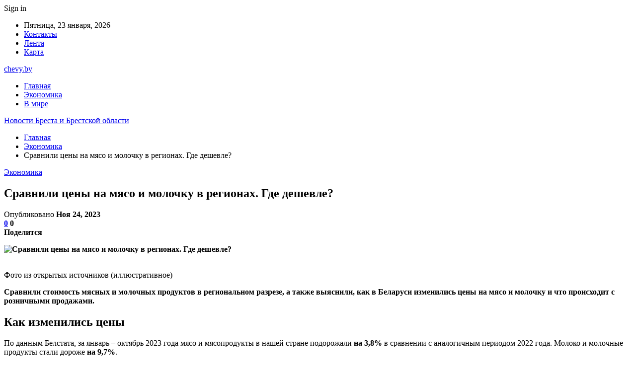

--- FILE ---
content_type: text/html; charset=UTF-8
request_url: https://chevy.by/ekonomika/sravnili-czeny-na-myaso-i-molochku-v-regionah-gde-deshevle.html
body_size: 27944
content:
	<!DOCTYPE html>
		<!--[if IE 8]>
	<html class="ie ie8" dir="ltr" lang="ru-RU" prefix="og: https://ogp.me/ns#"> <![endif]-->
	<!--[if IE 9]>
	<html class="ie ie9" dir="ltr" lang="ru-RU" prefix="og: https://ogp.me/ns#"> <![endif]-->
	<!--[if gt IE 9]><!-->
<html dir="ltr" lang="ru-RU" prefix="og: https://ogp.me/ns#"> <!--<![endif]-->
	<head>
				<meta charset="UTF-8">
		<meta http-equiv="X-UA-Compatible" content="IE=edge">
		<meta name="viewport" content="width=device-width, initial-scale=1.0">
		<link rel="pingback" href="https://chevy.by/xmlrpc.php"/>

		<title>Сравнили цены на мясо и молочку в регионах. Где дешевле? | Новости Бреста и Брестской области</title>

		<!-- All in One SEO 4.9.2 - aioseo.com -->
	<meta name="description" content="Фото из открытых источников (иллюстративное) Сравнили стоимость мясных и молочных продуктов в региональном разрезе, а также выяснили, как в Беларуси изменились цены на мясо и молочку и что происходит с розничными продажами. Как изменились цены По данным Белстата, за январь – октябрь 2023 года мясо и мясопродукты в нашей стране подорожали на 3,8% в сравнении с аналогичным периодом 2022" />
	<meta name="robots" content="max-snippet:-1, max-image-preview:large, max-video-preview:-1" />
	<meta name="author" content="admin"/>
	<meta name="keywords" content="#беларусь,#мясо,#цена" />
	<link rel="canonical" href="https://chevy.by/ekonomika/sravnili-czeny-na-myaso-i-molochku-v-regionah-gde-deshevle.html" />
	<meta name="generator" content="All in One SEO (AIOSEO) 4.9.2" />
		<meta property="og:locale" content="ru_RU" />
		<meta property="og:site_name" content="Новости Бреста и Брестской области |" />
		<meta property="og:type" content="article" />
		<meta property="og:title" content="Сравнили цены на мясо и молочку в регионах. Где дешевле? | Новости Бреста и Брестской области" />
		<meta property="og:description" content="Фото из открытых источников (иллюстративное) Сравнили стоимость мясных и молочных продуктов в региональном разрезе, а также выяснили, как в Беларуси изменились цены на мясо и молочку и что происходит с розничными продажами. Как изменились цены По данным Белстата, за январь – октябрь 2023 года мясо и мясопродукты в нашей стране подорожали на 3,8% в сравнении с аналогичным периодом 2022" />
		<meta property="og:url" content="https://chevy.by/ekonomika/sravnili-czeny-na-myaso-i-molochku-v-regionah-gde-deshevle.html" />
		<meta property="article:published_time" content="2023-11-24T07:23:41+00:00" />
		<meta property="article:modified_time" content="2023-11-24T07:23:41+00:00" />
		<meta name="twitter:card" content="summary" />
		<meta name="twitter:title" content="Сравнили цены на мясо и молочку в регионах. Где дешевле? | Новости Бреста и Брестской области" />
		<meta name="twitter:description" content="Фото из открытых источников (иллюстративное) Сравнили стоимость мясных и молочных продуктов в региональном разрезе, а также выяснили, как в Беларуси изменились цены на мясо и молочку и что происходит с розничными продажами. Как изменились цены По данным Белстата, за январь – октябрь 2023 года мясо и мясопродукты в нашей стране подорожали на 3,8% в сравнении с аналогичным периодом 2022" />
		<script type="application/ld+json" class="aioseo-schema">
			{"@context":"https:\/\/schema.org","@graph":[{"@type":"Article","@id":"https:\/\/chevy.by\/ekonomika\/sravnili-czeny-na-myaso-i-molochku-v-regionah-gde-deshevle.html#article","name":"\u0421\u0440\u0430\u0432\u043d\u0438\u043b\u0438 \u0446\u0435\u043d\u044b \u043d\u0430 \u043c\u044f\u0441\u043e \u0438 \u043c\u043e\u043b\u043e\u0447\u043a\u0443 \u0432 \u0440\u0435\u0433\u0438\u043e\u043d\u0430\u0445. \u0413\u0434\u0435 \u0434\u0435\u0448\u0435\u0432\u043b\u0435? | \u041d\u043e\u0432\u043e\u0441\u0442\u0438 \u0411\u0440\u0435\u0441\u0442\u0430 \u0438 \u0411\u0440\u0435\u0441\u0442\u0441\u043a\u043e\u0439 \u043e\u0431\u043b\u0430\u0441\u0442\u0438","headline":"\u0421\u0440\u0430\u0432\u043d\u0438\u043b\u0438 \u0446\u0435\u043d\u044b \u043d\u0430 \u043c\u044f\u0441\u043e \u0438 \u043c\u043e\u043b\u043e\u0447\u043a\u0443 \u0432 \u0440\u0435\u0433\u0438\u043e\u043d\u0430\u0445. \u0413\u0434\u0435 \u0434\u0435\u0448\u0435\u0432\u043b\u0435?","author":{"@id":"https:\/\/chevy.by\/author\/admin#author"},"publisher":{"@id":"https:\/\/chevy.by\/#organization"},"image":{"@type":"ImageObject","url":"https:\/\/chevy.by\/wp-content\/uploads\/2023\/11\/fdba399b61d267675e82725a6d6e41bf.jpg","width":600,"height":415},"datePublished":"2023-11-24T10:23:40+03:00","dateModified":"2023-11-24T10:23:40+03:00","inLanguage":"ru-RU","mainEntityOfPage":{"@id":"https:\/\/chevy.by\/ekonomika\/sravnili-czeny-na-myaso-i-molochku-v-regionah-gde-deshevle.html#webpage"},"isPartOf":{"@id":"https:\/\/chevy.by\/ekonomika\/sravnili-czeny-na-myaso-i-molochku-v-regionah-gde-deshevle.html#webpage"},"articleSection":"\u042d\u043a\u043e\u043d\u043e\u043c\u0438\u043a\u0430, #\u0431\u0435\u043b\u0430\u0440\u0443\u0441\u044c, #\u043c\u044f\u0441\u043e, #\u0446\u0435\u043d\u0430"},{"@type":"BreadcrumbList","@id":"https:\/\/chevy.by\/ekonomika\/sravnili-czeny-na-myaso-i-molochku-v-regionah-gde-deshevle.html#breadcrumblist","itemListElement":[{"@type":"ListItem","@id":"https:\/\/chevy.by#listItem","position":1,"name":"\u0413\u043b\u0430\u0432\u043d\u0430\u044f","item":"https:\/\/chevy.by","nextItem":{"@type":"ListItem","@id":"https:\/\/chevy.by\/category\/ekonomika#listItem","name":"\u042d\u043a\u043e\u043d\u043e\u043c\u0438\u043a\u0430"}},{"@type":"ListItem","@id":"https:\/\/chevy.by\/category\/ekonomika#listItem","position":2,"name":"\u042d\u043a\u043e\u043d\u043e\u043c\u0438\u043a\u0430","item":"https:\/\/chevy.by\/category\/ekonomika","nextItem":{"@type":"ListItem","@id":"https:\/\/chevy.by\/ekonomika\/sravnili-czeny-na-myaso-i-molochku-v-regionah-gde-deshevle.html#listItem","name":"\u0421\u0440\u0430\u0432\u043d\u0438\u043b\u0438 \u0446\u0435\u043d\u044b \u043d\u0430 \u043c\u044f\u0441\u043e \u0438 \u043c\u043e\u043b\u043e\u0447\u043a\u0443 \u0432 \u0440\u0435\u0433\u0438\u043e\u043d\u0430\u0445. \u0413\u0434\u0435 \u0434\u0435\u0448\u0435\u0432\u043b\u0435?"},"previousItem":{"@type":"ListItem","@id":"https:\/\/chevy.by#listItem","name":"\u0413\u043b\u0430\u0432\u043d\u0430\u044f"}},{"@type":"ListItem","@id":"https:\/\/chevy.by\/ekonomika\/sravnili-czeny-na-myaso-i-molochku-v-regionah-gde-deshevle.html#listItem","position":3,"name":"\u0421\u0440\u0430\u0432\u043d\u0438\u043b\u0438 \u0446\u0435\u043d\u044b \u043d\u0430 \u043c\u044f\u0441\u043e \u0438 \u043c\u043e\u043b\u043e\u0447\u043a\u0443 \u0432 \u0440\u0435\u0433\u0438\u043e\u043d\u0430\u0445. \u0413\u0434\u0435 \u0434\u0435\u0448\u0435\u0432\u043b\u0435?","previousItem":{"@type":"ListItem","@id":"https:\/\/chevy.by\/category\/ekonomika#listItem","name":"\u042d\u043a\u043e\u043d\u043e\u043c\u0438\u043a\u0430"}}]},{"@type":"Organization","@id":"https:\/\/chevy.by\/#organization","name":"\u041d\u043e\u0432\u043e\u0441\u0442\u0438 \u0411\u0440\u0435\u0441\u0442\u0430 \u0438 \u0411\u0440\u0435\u0441\u0442\u0441\u043a\u043e\u0439 \u043e\u0431\u043b\u0430\u0441\u0442\u0438","url":"https:\/\/chevy.by\/"},{"@type":"Person","@id":"https:\/\/chevy.by\/author\/admin#author","url":"https:\/\/chevy.by\/author\/admin","name":"admin","image":{"@type":"ImageObject","@id":"https:\/\/chevy.by\/ekonomika\/sravnili-czeny-na-myaso-i-molochku-v-regionah-gde-deshevle.html#authorImage","url":"https:\/\/secure.gravatar.com\/avatar\/312cdcf38b28165683a140e612e3f9539f86d26244a3dfc71ba6b2cdead2a3eb?s=96&d=mm&r=g","width":96,"height":96,"caption":"admin"}},{"@type":"WebPage","@id":"https:\/\/chevy.by\/ekonomika\/sravnili-czeny-na-myaso-i-molochku-v-regionah-gde-deshevle.html#webpage","url":"https:\/\/chevy.by\/ekonomika\/sravnili-czeny-na-myaso-i-molochku-v-regionah-gde-deshevle.html","name":"\u0421\u0440\u0430\u0432\u043d\u0438\u043b\u0438 \u0446\u0435\u043d\u044b \u043d\u0430 \u043c\u044f\u0441\u043e \u0438 \u043c\u043e\u043b\u043e\u0447\u043a\u0443 \u0432 \u0440\u0435\u0433\u0438\u043e\u043d\u0430\u0445. \u0413\u0434\u0435 \u0434\u0435\u0448\u0435\u0432\u043b\u0435? | \u041d\u043e\u0432\u043e\u0441\u0442\u0438 \u0411\u0440\u0435\u0441\u0442\u0430 \u0438 \u0411\u0440\u0435\u0441\u0442\u0441\u043a\u043e\u0439 \u043e\u0431\u043b\u0430\u0441\u0442\u0438","description":"\u0424\u043e\u0442\u043e \u0438\u0437 \u043e\u0442\u043a\u0440\u044b\u0442\u044b\u0445 \u0438\u0441\u0442\u043e\u0447\u043d\u0438\u043a\u043e\u0432 (\u0438\u043b\u043b\u044e\u0441\u0442\u0440\u0430\u0442\u0438\u0432\u043d\u043e\u0435) \u0421\u0440\u0430\u0432\u043d\u0438\u043b\u0438 \u0441\u0442\u043e\u0438\u043c\u043e\u0441\u0442\u044c \u043c\u044f\u0441\u043d\u044b\u0445 \u0438 \u043c\u043e\u043b\u043e\u0447\u043d\u044b\u0445 \u043f\u0440\u043e\u0434\u0443\u043a\u0442\u043e\u0432 \u0432 \u0440\u0435\u0433\u0438\u043e\u043d\u0430\u043b\u044c\u043d\u043e\u043c \u0440\u0430\u0437\u0440\u0435\u0437\u0435, \u0430 \u0442\u0430\u043a\u0436\u0435 \u0432\u044b\u044f\u0441\u043d\u0438\u043b\u0438, \u043a\u0430\u043a \u0432 \u0411\u0435\u043b\u0430\u0440\u0443\u0441\u0438 \u0438\u0437\u043c\u0435\u043d\u0438\u043b\u0438\u0441\u044c \u0446\u0435\u043d\u044b \u043d\u0430 \u043c\u044f\u0441\u043e \u0438 \u043c\u043e\u043b\u043e\u0447\u043a\u0443 \u0438 \u0447\u0442\u043e \u043f\u0440\u043e\u0438\u0441\u0445\u043e\u0434\u0438\u0442 \u0441 \u0440\u043e\u0437\u043d\u0438\u0447\u043d\u044b\u043c\u0438 \u043f\u0440\u043e\u0434\u0430\u0436\u0430\u043c\u0438. \u041a\u0430\u043a \u0438\u0437\u043c\u0435\u043d\u0438\u043b\u0438\u0441\u044c \u0446\u0435\u043d\u044b \u041f\u043e \u0434\u0430\u043d\u043d\u044b\u043c \u0411\u0435\u043b\u0441\u0442\u0430\u0442\u0430, \u0437\u0430 \u044f\u043d\u0432\u0430\u0440\u044c \u2013 \u043e\u043a\u0442\u044f\u0431\u0440\u044c 2023 \u0433\u043e\u0434\u0430 \u043c\u044f\u0441\u043e \u0438 \u043c\u044f\u0441\u043e\u043f\u0440\u043e\u0434\u0443\u043a\u0442\u044b \u0432 \u043d\u0430\u0448\u0435\u0439 \u0441\u0442\u0440\u0430\u043d\u0435 \u043f\u043e\u0434\u043e\u0440\u043e\u0436\u0430\u043b\u0438 \u043d\u0430 3,8% \u0432 \u0441\u0440\u0430\u0432\u043d\u0435\u043d\u0438\u0438 \u0441 \u0430\u043d\u0430\u043b\u043e\u0433\u0438\u0447\u043d\u044b\u043c \u043f\u0435\u0440\u0438\u043e\u0434\u043e\u043c 2022","inLanguage":"ru-RU","isPartOf":{"@id":"https:\/\/chevy.by\/#website"},"breadcrumb":{"@id":"https:\/\/chevy.by\/ekonomika\/sravnili-czeny-na-myaso-i-molochku-v-regionah-gde-deshevle.html#breadcrumblist"},"author":{"@id":"https:\/\/chevy.by\/author\/admin#author"},"creator":{"@id":"https:\/\/chevy.by\/author\/admin#author"},"image":{"@type":"ImageObject","url":"https:\/\/chevy.by\/wp-content\/uploads\/2023\/11\/fdba399b61d267675e82725a6d6e41bf.jpg","@id":"https:\/\/chevy.by\/ekonomika\/sravnili-czeny-na-myaso-i-molochku-v-regionah-gde-deshevle.html\/#mainImage","width":600,"height":415},"primaryImageOfPage":{"@id":"https:\/\/chevy.by\/ekonomika\/sravnili-czeny-na-myaso-i-molochku-v-regionah-gde-deshevle.html#mainImage"},"datePublished":"2023-11-24T10:23:40+03:00","dateModified":"2023-11-24T10:23:40+03:00"},{"@type":"WebSite","@id":"https:\/\/chevy.by\/#website","url":"https:\/\/chevy.by\/","name":"\u041d\u043e\u0432\u043e\u0441\u0442\u0438 \u0411\u0440\u0435\u0441\u0442\u0430 \u0438 \u0411\u0440\u0435\u0441\u0442\u0441\u043a\u043e\u0439 \u043e\u0431\u043b\u0430\u0441\u0442\u0438","inLanguage":"ru-RU","publisher":{"@id":"https:\/\/chevy.by\/#organization"}}]}
		</script>
		<!-- All in One SEO -->


<!-- Better Open Graph, Schema.org & Twitter Integration -->
<meta property="og:locale" content="ru_ru"/>
<meta property="og:site_name" content="Новости Бреста и Брестской области"/>
<meta property="og:url" content="https://chevy.by/ekonomika/sravnili-czeny-na-myaso-i-molochku-v-regionah-gde-deshevle.html"/>
<meta property="og:title" content="Сравнили цены на мясо и молочку в регионах. Где дешевле?"/>
<meta property="og:image" content="https://chevy.by/wp-content/uploads/2023/11/fdba399b61d267675e82725a6d6e41bf.jpg"/>
<meta property="article:section" content="Экономика"/>
<meta property="article:tag" content="#цена"/>
<meta property="og:description" content="  Фото из открытых источников (иллюстративное)    Сравнили стоимость мясных и молочных продуктов в региональном разрезе, а также выяснили, как в Беларуси изменились цены на мясо и молочку и что происходит с розничными продажами.    Как изменились цен"/>
<meta property="og:type" content="article"/>
<meta name="twitter:card" content="summary"/>
<meta name="twitter:url" content="https://chevy.by/ekonomika/sravnili-czeny-na-myaso-i-molochku-v-regionah-gde-deshevle.html"/>
<meta name="twitter:title" content="Сравнили цены на мясо и молочку в регионах. Где дешевле?"/>
<meta name="twitter:description" content="  Фото из открытых источников (иллюстративное)    Сравнили стоимость мясных и молочных продуктов в региональном разрезе, а также выяснили, как в Беларуси изменились цены на мясо и молочку и что происходит с розничными продажами.    Как изменились цен"/>
<meta name="twitter:image" content="https://chevy.by/wp-content/uploads/2023/11/fdba399b61d267675e82725a6d6e41bf.jpg"/>
<!-- / Better Open Graph, Schema.org & Twitter Integration. -->
<link rel='dns-prefetch' href='//fonts.googleapis.com' />
<link rel="alternate" type="application/rss+xml" title="Новости Бреста и Брестской области &raquo; Лента" href="https://chevy.by/feed" />
<link rel="alternate" type="application/rss+xml" title="Новости Бреста и Брестской области &raquo; Лента комментариев" href="https://chevy.by/comments/feed" />
<link rel="alternate" type="application/rss+xml" title="Новости Бреста и Брестской области &raquo; Лента комментариев к &laquo;Сравнили цены на мясо и молочку в регионах. Где дешевле?&raquo;" href="https://chevy.by/ekonomika/sravnili-czeny-na-myaso-i-molochku-v-regionah-gde-deshevle.html/feed" />
<link rel="alternate" title="oEmbed (JSON)" type="application/json+oembed" href="https://chevy.by/wp-json/oembed/1.0/embed?url=https%3A%2F%2Fchevy.by%2Fekonomika%2Fsravnili-czeny-na-myaso-i-molochku-v-regionah-gde-deshevle.html" />
<link rel="alternate" title="oEmbed (XML)" type="text/xml+oembed" href="https://chevy.by/wp-json/oembed/1.0/embed?url=https%3A%2F%2Fchevy.by%2Fekonomika%2Fsravnili-czeny-na-myaso-i-molochku-v-regionah-gde-deshevle.html&#038;format=xml" />
<style id='wp-img-auto-sizes-contain-inline-css' type='text/css'>
img:is([sizes=auto i],[sizes^="auto," i]){contain-intrinsic-size:3000px 1500px}
/*# sourceURL=wp-img-auto-sizes-contain-inline-css */
</style>
<style id='wp-emoji-styles-inline-css' type='text/css'>

	img.wp-smiley, img.emoji {
		display: inline !important;
		border: none !important;
		box-shadow: none !important;
		height: 1em !important;
		width: 1em !important;
		margin: 0 0.07em !important;
		vertical-align: -0.1em !important;
		background: none !important;
		padding: 0 !important;
	}
/*# sourceURL=wp-emoji-styles-inline-css */
</style>
<style id='wp-block-library-inline-css' type='text/css'>
:root{--wp-block-synced-color:#7a00df;--wp-block-synced-color--rgb:122,0,223;--wp-bound-block-color:var(--wp-block-synced-color);--wp-editor-canvas-background:#ddd;--wp-admin-theme-color:#007cba;--wp-admin-theme-color--rgb:0,124,186;--wp-admin-theme-color-darker-10:#006ba1;--wp-admin-theme-color-darker-10--rgb:0,107,160.5;--wp-admin-theme-color-darker-20:#005a87;--wp-admin-theme-color-darker-20--rgb:0,90,135;--wp-admin-border-width-focus:2px}@media (min-resolution:192dpi){:root{--wp-admin-border-width-focus:1.5px}}.wp-element-button{cursor:pointer}:root .has-very-light-gray-background-color{background-color:#eee}:root .has-very-dark-gray-background-color{background-color:#313131}:root .has-very-light-gray-color{color:#eee}:root .has-very-dark-gray-color{color:#313131}:root .has-vivid-green-cyan-to-vivid-cyan-blue-gradient-background{background:linear-gradient(135deg,#00d084,#0693e3)}:root .has-purple-crush-gradient-background{background:linear-gradient(135deg,#34e2e4,#4721fb 50%,#ab1dfe)}:root .has-hazy-dawn-gradient-background{background:linear-gradient(135deg,#faaca8,#dad0ec)}:root .has-subdued-olive-gradient-background{background:linear-gradient(135deg,#fafae1,#67a671)}:root .has-atomic-cream-gradient-background{background:linear-gradient(135deg,#fdd79a,#004a59)}:root .has-nightshade-gradient-background{background:linear-gradient(135deg,#330968,#31cdcf)}:root .has-midnight-gradient-background{background:linear-gradient(135deg,#020381,#2874fc)}:root{--wp--preset--font-size--normal:16px;--wp--preset--font-size--huge:42px}.has-regular-font-size{font-size:1em}.has-larger-font-size{font-size:2.625em}.has-normal-font-size{font-size:var(--wp--preset--font-size--normal)}.has-huge-font-size{font-size:var(--wp--preset--font-size--huge)}.has-text-align-center{text-align:center}.has-text-align-left{text-align:left}.has-text-align-right{text-align:right}.has-fit-text{white-space:nowrap!important}#end-resizable-editor-section{display:none}.aligncenter{clear:both}.items-justified-left{justify-content:flex-start}.items-justified-center{justify-content:center}.items-justified-right{justify-content:flex-end}.items-justified-space-between{justify-content:space-between}.screen-reader-text{border:0;clip-path:inset(50%);height:1px;margin:-1px;overflow:hidden;padding:0;position:absolute;width:1px;word-wrap:normal!important}.screen-reader-text:focus{background-color:#ddd;clip-path:none;color:#444;display:block;font-size:1em;height:auto;left:5px;line-height:normal;padding:15px 23px 14px;text-decoration:none;top:5px;width:auto;z-index:100000}html :where(.has-border-color){border-style:solid}html :where([style*=border-top-color]){border-top-style:solid}html :where([style*=border-right-color]){border-right-style:solid}html :where([style*=border-bottom-color]){border-bottom-style:solid}html :where([style*=border-left-color]){border-left-style:solid}html :where([style*=border-width]){border-style:solid}html :where([style*=border-top-width]){border-top-style:solid}html :where([style*=border-right-width]){border-right-style:solid}html :where([style*=border-bottom-width]){border-bottom-style:solid}html :where([style*=border-left-width]){border-left-style:solid}html :where(img[class*=wp-image-]){height:auto;max-width:100%}:where(figure){margin:0 0 1em}html :where(.is-position-sticky){--wp-admin--admin-bar--position-offset:var(--wp-admin--admin-bar--height,0px)}@media screen and (max-width:600px){html :where(.is-position-sticky){--wp-admin--admin-bar--position-offset:0px}}

/*# sourceURL=wp-block-library-inline-css */
</style><style id='global-styles-inline-css' type='text/css'>
:root{--wp--preset--aspect-ratio--square: 1;--wp--preset--aspect-ratio--4-3: 4/3;--wp--preset--aspect-ratio--3-4: 3/4;--wp--preset--aspect-ratio--3-2: 3/2;--wp--preset--aspect-ratio--2-3: 2/3;--wp--preset--aspect-ratio--16-9: 16/9;--wp--preset--aspect-ratio--9-16: 9/16;--wp--preset--color--black: #000000;--wp--preset--color--cyan-bluish-gray: #abb8c3;--wp--preset--color--white: #ffffff;--wp--preset--color--pale-pink: #f78da7;--wp--preset--color--vivid-red: #cf2e2e;--wp--preset--color--luminous-vivid-orange: #ff6900;--wp--preset--color--luminous-vivid-amber: #fcb900;--wp--preset--color--light-green-cyan: #7bdcb5;--wp--preset--color--vivid-green-cyan: #00d084;--wp--preset--color--pale-cyan-blue: #8ed1fc;--wp--preset--color--vivid-cyan-blue: #0693e3;--wp--preset--color--vivid-purple: #9b51e0;--wp--preset--gradient--vivid-cyan-blue-to-vivid-purple: linear-gradient(135deg,rgb(6,147,227) 0%,rgb(155,81,224) 100%);--wp--preset--gradient--light-green-cyan-to-vivid-green-cyan: linear-gradient(135deg,rgb(122,220,180) 0%,rgb(0,208,130) 100%);--wp--preset--gradient--luminous-vivid-amber-to-luminous-vivid-orange: linear-gradient(135deg,rgb(252,185,0) 0%,rgb(255,105,0) 100%);--wp--preset--gradient--luminous-vivid-orange-to-vivid-red: linear-gradient(135deg,rgb(255,105,0) 0%,rgb(207,46,46) 100%);--wp--preset--gradient--very-light-gray-to-cyan-bluish-gray: linear-gradient(135deg,rgb(238,238,238) 0%,rgb(169,184,195) 100%);--wp--preset--gradient--cool-to-warm-spectrum: linear-gradient(135deg,rgb(74,234,220) 0%,rgb(151,120,209) 20%,rgb(207,42,186) 40%,rgb(238,44,130) 60%,rgb(251,105,98) 80%,rgb(254,248,76) 100%);--wp--preset--gradient--blush-light-purple: linear-gradient(135deg,rgb(255,206,236) 0%,rgb(152,150,240) 100%);--wp--preset--gradient--blush-bordeaux: linear-gradient(135deg,rgb(254,205,165) 0%,rgb(254,45,45) 50%,rgb(107,0,62) 100%);--wp--preset--gradient--luminous-dusk: linear-gradient(135deg,rgb(255,203,112) 0%,rgb(199,81,192) 50%,rgb(65,88,208) 100%);--wp--preset--gradient--pale-ocean: linear-gradient(135deg,rgb(255,245,203) 0%,rgb(182,227,212) 50%,rgb(51,167,181) 100%);--wp--preset--gradient--electric-grass: linear-gradient(135deg,rgb(202,248,128) 0%,rgb(113,206,126) 100%);--wp--preset--gradient--midnight: linear-gradient(135deg,rgb(2,3,129) 0%,rgb(40,116,252) 100%);--wp--preset--font-size--small: 13px;--wp--preset--font-size--medium: 20px;--wp--preset--font-size--large: 36px;--wp--preset--font-size--x-large: 42px;--wp--preset--spacing--20: 0.44rem;--wp--preset--spacing--30: 0.67rem;--wp--preset--spacing--40: 1rem;--wp--preset--spacing--50: 1.5rem;--wp--preset--spacing--60: 2.25rem;--wp--preset--spacing--70: 3.38rem;--wp--preset--spacing--80: 5.06rem;--wp--preset--shadow--natural: 6px 6px 9px rgba(0, 0, 0, 0.2);--wp--preset--shadow--deep: 12px 12px 50px rgba(0, 0, 0, 0.4);--wp--preset--shadow--sharp: 6px 6px 0px rgba(0, 0, 0, 0.2);--wp--preset--shadow--outlined: 6px 6px 0px -3px rgb(255, 255, 255), 6px 6px rgb(0, 0, 0);--wp--preset--shadow--crisp: 6px 6px 0px rgb(0, 0, 0);}:where(.is-layout-flex){gap: 0.5em;}:where(.is-layout-grid){gap: 0.5em;}body .is-layout-flex{display: flex;}.is-layout-flex{flex-wrap: wrap;align-items: center;}.is-layout-flex > :is(*, div){margin: 0;}body .is-layout-grid{display: grid;}.is-layout-grid > :is(*, div){margin: 0;}:where(.wp-block-columns.is-layout-flex){gap: 2em;}:where(.wp-block-columns.is-layout-grid){gap: 2em;}:where(.wp-block-post-template.is-layout-flex){gap: 1.25em;}:where(.wp-block-post-template.is-layout-grid){gap: 1.25em;}.has-black-color{color: var(--wp--preset--color--black) !important;}.has-cyan-bluish-gray-color{color: var(--wp--preset--color--cyan-bluish-gray) !important;}.has-white-color{color: var(--wp--preset--color--white) !important;}.has-pale-pink-color{color: var(--wp--preset--color--pale-pink) !important;}.has-vivid-red-color{color: var(--wp--preset--color--vivid-red) !important;}.has-luminous-vivid-orange-color{color: var(--wp--preset--color--luminous-vivid-orange) !important;}.has-luminous-vivid-amber-color{color: var(--wp--preset--color--luminous-vivid-amber) !important;}.has-light-green-cyan-color{color: var(--wp--preset--color--light-green-cyan) !important;}.has-vivid-green-cyan-color{color: var(--wp--preset--color--vivid-green-cyan) !important;}.has-pale-cyan-blue-color{color: var(--wp--preset--color--pale-cyan-blue) !important;}.has-vivid-cyan-blue-color{color: var(--wp--preset--color--vivid-cyan-blue) !important;}.has-vivid-purple-color{color: var(--wp--preset--color--vivid-purple) !important;}.has-black-background-color{background-color: var(--wp--preset--color--black) !important;}.has-cyan-bluish-gray-background-color{background-color: var(--wp--preset--color--cyan-bluish-gray) !important;}.has-white-background-color{background-color: var(--wp--preset--color--white) !important;}.has-pale-pink-background-color{background-color: var(--wp--preset--color--pale-pink) !important;}.has-vivid-red-background-color{background-color: var(--wp--preset--color--vivid-red) !important;}.has-luminous-vivid-orange-background-color{background-color: var(--wp--preset--color--luminous-vivid-orange) !important;}.has-luminous-vivid-amber-background-color{background-color: var(--wp--preset--color--luminous-vivid-amber) !important;}.has-light-green-cyan-background-color{background-color: var(--wp--preset--color--light-green-cyan) !important;}.has-vivid-green-cyan-background-color{background-color: var(--wp--preset--color--vivid-green-cyan) !important;}.has-pale-cyan-blue-background-color{background-color: var(--wp--preset--color--pale-cyan-blue) !important;}.has-vivid-cyan-blue-background-color{background-color: var(--wp--preset--color--vivid-cyan-blue) !important;}.has-vivid-purple-background-color{background-color: var(--wp--preset--color--vivid-purple) !important;}.has-black-border-color{border-color: var(--wp--preset--color--black) !important;}.has-cyan-bluish-gray-border-color{border-color: var(--wp--preset--color--cyan-bluish-gray) !important;}.has-white-border-color{border-color: var(--wp--preset--color--white) !important;}.has-pale-pink-border-color{border-color: var(--wp--preset--color--pale-pink) !important;}.has-vivid-red-border-color{border-color: var(--wp--preset--color--vivid-red) !important;}.has-luminous-vivid-orange-border-color{border-color: var(--wp--preset--color--luminous-vivid-orange) !important;}.has-luminous-vivid-amber-border-color{border-color: var(--wp--preset--color--luminous-vivid-amber) !important;}.has-light-green-cyan-border-color{border-color: var(--wp--preset--color--light-green-cyan) !important;}.has-vivid-green-cyan-border-color{border-color: var(--wp--preset--color--vivid-green-cyan) !important;}.has-pale-cyan-blue-border-color{border-color: var(--wp--preset--color--pale-cyan-blue) !important;}.has-vivid-cyan-blue-border-color{border-color: var(--wp--preset--color--vivid-cyan-blue) !important;}.has-vivid-purple-border-color{border-color: var(--wp--preset--color--vivid-purple) !important;}.has-vivid-cyan-blue-to-vivid-purple-gradient-background{background: var(--wp--preset--gradient--vivid-cyan-blue-to-vivid-purple) !important;}.has-light-green-cyan-to-vivid-green-cyan-gradient-background{background: var(--wp--preset--gradient--light-green-cyan-to-vivid-green-cyan) !important;}.has-luminous-vivid-amber-to-luminous-vivid-orange-gradient-background{background: var(--wp--preset--gradient--luminous-vivid-amber-to-luminous-vivid-orange) !important;}.has-luminous-vivid-orange-to-vivid-red-gradient-background{background: var(--wp--preset--gradient--luminous-vivid-orange-to-vivid-red) !important;}.has-very-light-gray-to-cyan-bluish-gray-gradient-background{background: var(--wp--preset--gradient--very-light-gray-to-cyan-bluish-gray) !important;}.has-cool-to-warm-spectrum-gradient-background{background: var(--wp--preset--gradient--cool-to-warm-spectrum) !important;}.has-blush-light-purple-gradient-background{background: var(--wp--preset--gradient--blush-light-purple) !important;}.has-blush-bordeaux-gradient-background{background: var(--wp--preset--gradient--blush-bordeaux) !important;}.has-luminous-dusk-gradient-background{background: var(--wp--preset--gradient--luminous-dusk) !important;}.has-pale-ocean-gradient-background{background: var(--wp--preset--gradient--pale-ocean) !important;}.has-electric-grass-gradient-background{background: var(--wp--preset--gradient--electric-grass) !important;}.has-midnight-gradient-background{background: var(--wp--preset--gradient--midnight) !important;}.has-small-font-size{font-size: var(--wp--preset--font-size--small) !important;}.has-medium-font-size{font-size: var(--wp--preset--font-size--medium) !important;}.has-large-font-size{font-size: var(--wp--preset--font-size--large) !important;}.has-x-large-font-size{font-size: var(--wp--preset--font-size--x-large) !important;}
/*# sourceURL=global-styles-inline-css */
</style>

<style id='classic-theme-styles-inline-css' type='text/css'>
/*! This file is auto-generated */
.wp-block-button__link{color:#fff;background-color:#32373c;border-radius:9999px;box-shadow:none;text-decoration:none;padding:calc(.667em + 2px) calc(1.333em + 2px);font-size:1.125em}.wp-block-file__button{background:#32373c;color:#fff;text-decoration:none}
/*# sourceURL=/wp-includes/css/classic-themes.min.css */
</style>
<link rel='stylesheet' id='bf-slick-css' href='https://chevy.by/wp-content/themes/publisher/includes/libs/better-framework/assets/css/slick.min.css?ver=3.10.22' type='text/css' media='all' />
<link rel='stylesheet' id='pretty-photo-css' href='https://chevy.by/wp-content/themes/publisher/includes/libs/better-framework/assets/css/pretty-photo.min.css?ver=3.10.22' type='text/css' media='all' />
<link rel='stylesheet' id='bs-icons-css' href='https://chevy.by/wp-content/themes/publisher/includes/libs/better-framework/assets/css/bs-icons.css?ver=3.10.22' type='text/css' media='all' />
<link rel='stylesheet' id='theme-libs-css' href='https://chevy.by/wp-content/themes/publisher/css/theme-libs.min.css?ver=7.7.0' type='text/css' media='all' />
<link rel='stylesheet' id='fontawesome-css' href='https://chevy.by/wp-content/themes/publisher/includes/libs/better-framework/assets/css/font-awesome.min.css?ver=3.10.22' type='text/css' media='all' />
<link rel='stylesheet' id='publisher-css' href='https://chevy.by/wp-content/themes/publisher/style-7.7.0.min.css?ver=7.7.0' type='text/css' media='all' />
<link rel='stylesheet' id='better-framework-main-fonts-css' href='https://fonts.googleapis.com/css?family=Roboto:400,500,400italic&#038;subset=greek' type='text/css' media='all' />
<script type="text/javascript" src="https://chevy.by/wp-includes/js/jquery/jquery.min.js?ver=3.7.1" id="jquery-core-js"></script>
<script type="text/javascript" src="https://chevy.by/wp-includes/js/jquery/jquery-migrate.min.js?ver=3.4.1" id="jquery-migrate-js"></script>
<link rel="https://api.w.org/" href="https://chevy.by/wp-json/" /><link rel="alternate" title="JSON" type="application/json" href="https://chevy.by/wp-json/wp/v2/posts/17683" /><link rel="EditURI" type="application/rsd+xml" title="RSD" href="https://chevy.by/xmlrpc.php?rsd" />
<meta name="generator" content="WordPress 6.9" />
<link rel='shortlink' href='https://chevy.by/?p=17683' />
			<link rel="amphtml" href="https://chevy.by/amp/ekonomika/sravnili-czeny-na-myaso-i-molochku-v-regionah-gde-deshevle.html"/>
			<script type="application/ld+json">{
    "@context": "http:\/\/schema.org\/",
    "@type": "Organization",
    "@id": "#organization",
    "url": "https:\/\/chevy.by\/",
    "name": "\u041d\u043e\u0432\u043e\u0441\u0442\u0438 \u0411\u0440\u0435\u0441\u0442\u0430 \u0438 \u0411\u0440\u0435\u0441\u0442\u0441\u043a\u043e\u0439 \u043e\u0431\u043b\u0430\u0441\u0442\u0438",
    "description": ""
}</script>
<script type="application/ld+json">{
    "@context": "http:\/\/schema.org\/",
    "@type": "WebSite",
    "name": "\u041d\u043e\u0432\u043e\u0441\u0442\u0438 \u0411\u0440\u0435\u0441\u0442\u0430 \u0438 \u0411\u0440\u0435\u0441\u0442\u0441\u043a\u043e\u0439 \u043e\u0431\u043b\u0430\u0441\u0442\u0438",
    "alternateName": "",
    "url": "https:\/\/chevy.by\/"
}</script>
<script type="application/ld+json">{
    "@context": "http:\/\/schema.org\/",
    "@type": "BlogPosting",
    "headline": "\u0421\u0440\u0430\u0432\u043d\u0438\u043b\u0438 \u0446\u0435\u043d\u044b \u043d\u0430 \u043c\u044f\u0441\u043e \u0438 \u043c\u043e\u043b\u043e\u0447\u043a\u0443 \u0432 \u0440\u0435\u0433\u0438\u043e\u043d\u0430\u0445. \u0413\u0434\u0435 \u0434\u0435\u0448\u0435\u0432\u043b\u0435?",
    "description": "  \u0424\u043e\u0442\u043e \u0438\u0437 \u043e\u0442\u043a\u0440\u044b\u0442\u044b\u0445 \u0438\u0441\u0442\u043e\u0447\u043d\u0438\u043a\u043e\u0432 (\u0438\u043b\u043b\u044e\u0441\u0442\u0440\u0430\u0442\u0438\u0432\u043d\u043e\u0435)    \u0421\u0440\u0430\u0432\u043d\u0438\u043b\u0438 \u0441\u0442\u043e\u0438\u043c\u043e\u0441\u0442\u044c \u043c\u044f\u0441\u043d\u044b\u0445 \u0438 \u043c\u043e\u043b\u043e\u0447\u043d\u044b\u0445 \u043f\u0440\u043e\u0434\u0443\u043a\u0442\u043e\u0432 \u0432 \u0440\u0435\u0433\u0438\u043e\u043d\u0430\u043b\u044c\u043d\u043e\u043c \u0440\u0430\u0437\u0440\u0435\u0437\u0435, \u0430 \u0442\u0430\u043a\u0436\u0435 \u0432\u044b\u044f\u0441\u043d\u0438\u043b\u0438, \u043a\u0430\u043a \u0432 \u0411\u0435\u043b\u0430\u0440\u0443\u0441\u0438 \u0438\u0437\u043c\u0435\u043d\u0438\u043b\u0438\u0441\u044c \u0446\u0435\u043d\u044b \u043d\u0430 \u043c\u044f\u0441\u043e \u0438 \u043c\u043e\u043b\u043e\u0447\u043a\u0443 \u0438 \u0447\u0442\u043e \u043f\u0440\u043e\u0438\u0441\u0445\u043e\u0434\u0438\u0442 \u0441 \u0440\u043e\u0437\u043d\u0438\u0447\u043d\u044b\u043c\u0438 \u043f\u0440\u043e\u0434\u0430\u0436\u0430\u043c\u0438.    \u041a\u0430\u043a \u0438\u0437\u043c\u0435\u043d\u0438\u043b\u0438\u0441\u044c \u0446\u0435\u043d",
    "datePublished": "2023-11-24",
    "dateModified": "2023-11-24",
    "author": {
        "@type": "Person",
        "@id": "#person-admin",
        "name": "admin"
    },
    "image": {
        "@type": "ImageObject",
        "url": "https:\/\/chevy.by\/wp-content\/uploads\/2023\/11\/fdba399b61d267675e82725a6d6e41bf.jpg",
        "width": 600,
        "height": 415
    },
    "interactionStatistic": [
        {
            "@type": "InteractionCounter",
            "interactionType": "http:\/\/schema.org\/CommentAction",
            "userInteractionCount": "0"
        }
    ],
    "publisher": {
        "@id": "#organization"
    },
    "mainEntityOfPage": "https:\/\/chevy.by\/ekonomika\/sravnili-czeny-na-myaso-i-molochku-v-regionah-gde-deshevle.html"
}</script>
<link rel='stylesheet' id='7.7.0-1766868153' href='https://chevy.by/wp-content/bs-booster-cache/302cd78ddb56290063824bcbe7eb9194.css' type='text/css' media='all' />
<link rel="icon" href="https://chevy.by/wp-content/uploads/2025/05/cropped-covidtest.by_-32x32.png" sizes="32x32" />
<link rel="icon" href="https://chevy.by/wp-content/uploads/2025/05/cropped-covidtest.by_-192x192.png" sizes="192x192" />
<link rel="apple-touch-icon" href="https://chevy.by/wp-content/uploads/2025/05/cropped-covidtest.by_-180x180.png" />
<meta name="msapplication-TileImage" content="https://chevy.by/wp-content/uploads/2025/05/cropped-covidtest.by_-270x270.png" />
	</head>

<body class="wp-singular post-template-default single single-post postid-17683 single-format-standard wp-theme-publisher bs-theme bs-publisher bs-publisher-clean-magazine active-light-box active-top-line ltr close-rh page-layout-2-col-right full-width active-sticky-sidebar main-menu-sticky-smart single-prim-cat-18 single-cat-18  bs-ll-a" dir="ltr">
		<div class="main-wrap content-main-wrap">
			<header id="header" class="site-header header-style-2 boxed" itemscope="itemscope" itemtype="https://schema.org/WPHeader">

		<section class="topbar topbar-style-1 hidden-xs hidden-xs">
	<div class="content-wrap">
		<div class="container">
			<div class="topbar-inner clearfix">

									<div class="section-links">
													<a class="topbar-sign-in "
							   data-toggle="modal" data-target="#bsLoginModal">
								<i class="fa fa-user-circle"></i> Sign in							</a>

							<div class="modal sign-in-modal fade" id="bsLoginModal" tabindex="-1" role="dialog"
							     style="display: none">
								<div class="modal-dialog" role="document">
									<div class="modal-content">
											<span class="close-modal" data-dismiss="modal" aria-label="Close"><i
														class="fa fa-close"></i></span>
										<div class="modal-body">
											<div id="form_4044_" class="bs-shortcode bs-login-shortcode ">
		<div class="bs-login bs-type-login"  style="display:none">

					<div class="bs-login-panel bs-login-sign-panel bs-current-login-panel">
								<form name="loginform"
				      action="https://chevy.by/wp-login.php" method="post">

					
					<div class="login-header">
						<span class="login-icon fa fa-user-circle main-color"></span>
						<p>Welcome, Login to your account.</p>
					</div>
					
					<div class="login-field login-username">
						<input type="text" name="log" id="form_4044_user_login" class="input"
						       value="" size="20"
						       placeholder="Username or Email..." required/>
					</div>

					<div class="login-field login-password">
						<input type="password" name="pwd" id="form_4044_user_pass"
						       class="input"
						       value="" size="20" placeholder="Password..."
						       required/>
					</div>

					
					<div class="login-field">
						<a href="https://chevy.by/wp-login.php?action=lostpassword&redirect_to=https%3A%2F%2Fchevy.by%2Fekonomika%2Fsravnili-czeny-na-myaso-i-molochku-v-regionah-gde-deshevle.html"
						   class="go-reset-panel">Forget password?</a>

													<span class="login-remember">
							<input class="remember-checkbox" name="rememberme" type="checkbox"
							       id="form_4044_rememberme"
							       value="forever"  />
							<label class="remember-label">Remember me</label>
						</span>
											</div>

					
					<div class="login-field login-submit">
						<input type="submit" name="wp-submit"
						       class="button-primary login-btn"
						       value="Log In"/>
						<input type="hidden" name="redirect_to" value="https://chevy.by/ekonomika/sravnili-czeny-na-myaso-i-molochku-v-regionah-gde-deshevle.html"/>
					</div>

									</form>
			</div>

			<div class="bs-login-panel bs-login-reset-panel">

				<span class="go-login-panel"><i
							class="fa fa-angle-left"></i> Sign in</span>

				<div class="bs-login-reset-panel-inner">
					<div class="login-header">
						<span class="login-icon fa fa-support"></span>
						<p>Recover your password.</p>
						<p>A password will be e-mailed to you.</p>
					</div>
										<form name="lostpasswordform" id="form_4044_lostpasswordform"
					      action="https://chevy.by/wp-login.php?action=lostpassword"
					      method="post">

						<div class="login-field reset-username">
							<input type="text" name="user_login" class="input" value=""
							       placeholder="Username or Email..."
							       required/>
						</div>

						
						<div class="login-field reset-submit">

							<input type="hidden" name="redirect_to" value=""/>
							<input type="submit" name="wp-submit" class="login-btn"
							       value="Send My Password"/>

						</div>
					</form>
				</div>
			</div>
			</div>
	</div>
										</div>
									</div>
								</div>
							</div>
												</div>
				
				<div class="section-menu">
						<div id="menu-top" class="menu top-menu-wrapper" role="navigation" itemscope="itemscope" itemtype="https://schema.org/SiteNavigationElement">
		<nav class="top-menu-container">

			<ul id="top-navigation" class="top-menu menu clearfix bsm-pure">
									<li id="topbar-date" class="menu-item menu-item-date">
					<span
						class="topbar-date">Пятница, 23 января, 2026</span>
					</li>
					<li id="menu-item-34" class="menu-item menu-item-type-post_type menu-item-object-page better-anim-fade menu-item-34"><a href="https://chevy.by/kontakty">Контакты</a></li>
<li id="menu-item-35" class="menu-item menu-item-type-post_type menu-item-object-page better-anim-fade menu-item-35"><a href="https://chevy.by/lenta">Лента</a></li>
<li id="menu-item-75" class="menu-item menu-item-type-custom menu-item-object-custom better-anim-fade menu-item-75"><a href="/sitemap.xml">Карта</a></li>
			</ul>

		</nav>
	</div>
				</div>
			</div>
		</div>
	</div>
</section>
		<div class="header-inner">
			<div class="content-wrap">
				<div class="container">
					<div class="row">
						<div class="row-height">
							<div class="logo-col col-xs-12">
								<div class="col-inside">
									<div id="site-branding" class="site-branding">
	<p  id="site-title" class="logo h1 text-logo">
	<a href="https://chevy.by/" itemprop="url" rel="home">
		chevy.by	</a>
</p>
</div><!-- .site-branding -->
								</div>
							</div>
													</div>
					</div>
				</div>
			</div>
		</div>

		<div id="menu-main" class="menu main-menu-wrapper" role="navigation" itemscope="itemscope" itemtype="https://schema.org/SiteNavigationElement">
	<div class="main-menu-inner">
		<div class="content-wrap">
			<div class="container">

				<nav class="main-menu-container">
					<ul id="main-navigation" class="main-menu menu bsm-pure clearfix">
						<li id="menu-item-17410" class="menu-item menu-item-type-custom menu-item-object-custom better-anim-fade menu-item-17410"><a href="/">Главная</a></li>
<li id="menu-item-17406" class="menu-item menu-item-type-taxonomy menu-item-object-category current-post-ancestor current-menu-parent current-post-parent menu-term-18 better-anim-fade menu-item-17406"><a href="https://chevy.by/category/ekonomika">Экономика</a></li>
<li id="menu-item-17407" class="menu-item menu-item-type-taxonomy menu-item-object-category menu-term-1 better-anim-fade menu-item-17407"><a href="https://chevy.by/category/v-mire">В мире</a></li>
					</ul><!-- #main-navigation -->
									</nav><!-- .main-menu-container -->

			</div>
		</div>
	</div>
</div><!-- .menu -->
	</header><!-- .header -->
	<div class="rh-header clearfix dark deferred-block-exclude">
		<div class="rh-container clearfix">

			<div class="menu-container close">
				<span class="menu-handler"><span class="lines"></span></span>
			</div><!-- .menu-container -->

			<div class="logo-container rh-text-logo">
				<a href="https://chevy.by/" itemprop="url" rel="home">
					Новости Бреста и Брестской области				</a>
			</div><!-- .logo-container -->
		</div><!-- .rh-container -->
	</div><!-- .rh-header -->
<nav role="navigation" aria-label="Breadcrumbs" class="bf-breadcrumb clearfix bc-top-style"><div class="container bf-breadcrumb-container"><ul class="bf-breadcrumb-items" itemscope itemtype="http://schema.org/BreadcrumbList"><meta name="numberOfItems" content="3" /><meta name="itemListOrder" content="Ascending" /><li itemprop="itemListElement" itemscope itemtype="http://schema.org/ListItem" class="bf-breadcrumb-item bf-breadcrumb-begin"><a itemprop="item" href="https://chevy.by" rel="home"><span itemprop="name">Главная</span></a><meta itemprop="position" content="1" /></li><li itemprop="itemListElement" itemscope itemtype="http://schema.org/ListItem" class="bf-breadcrumb-item"><a itemprop="item" href="https://chevy.by/category/ekonomika" ><span itemprop="name">Экономика</span></a><meta itemprop="position" content="2" /></li><li itemprop="itemListElement" itemscope itemtype="http://schema.org/ListItem" class="bf-breadcrumb-item bf-breadcrumb-end"><span itemprop="name">Сравнили цены на мясо и молочку в регионах. Где дешевле?</span><meta itemprop="item" content="https://chevy.by/ekonomika/sravnili-czeny-na-myaso-i-molochku-v-regionah-gde-deshevle.html"/><meta itemprop="position" content="3" /></li></ul></div></nav><div class="content-wrap">
		<main id="content" class="content-container">

		<div class="container layout-2-col layout-2-col-1 layout-right-sidebar layout-bc-before post-template-10">

			<div class="row main-section">
										<div class="col-sm-8 content-column">
							<div class="single-container">
																<article id="post-17683" class="post-17683 post type-post status-publish format-standard has-post-thumbnail  category-ekonomika tag-belarus tag-myaso tag-czena single-post-content">
									<div class="single-featured"></div>
																		<div class="post-header-inner">
										<div class="post-header-title">
											<div class="term-badges floated"><span class="term-badge term-18"><a href="https://chevy.by/category/ekonomika">Экономика</a></span></div>											<h1 class="single-post-title">
												<span class="post-title" itemprop="headline">Сравнили цены на мясо и молочку в регионах. Где дешевле?</span>
											</h1>
											<div class="post-meta single-post-meta">
				<span class="time"><time class="post-published updated"
			                         datetime="2023-11-24T10:23:40+03:00">Опубликовано <b>Ноя 24, 2023</b></time></span>
			</div>
										</div>
									</div>
											<div class="post-share single-post-share top-share clearfix style-1">
			<div class="post-share-btn-group">
				<a href="https://chevy.by/ekonomika/sravnili-czeny-na-myaso-i-molochku-v-regionah-gde-deshevle.html#respond" class="post-share-btn post-share-btn-comments comments" title="Оставить комментарий дальше: &quot;Сравнили цены на мясо и молочку в регионах. Где дешевле?&quot;"><i class="bf-icon fa fa-comments" aria-hidden="true"></i> <b class="number">0</b></a><span class="views post-share-btn post-share-btn-views rank-default" data-bpv-post="17683"><i class="bf-icon  fa fa-eye"></i> <b class="number">0</b></span>			</div>
						<div class="share-handler-wrap ">
				<span class="share-handler post-share-btn rank-default">
					<i class="bf-icon  fa fa-share-alt"></i>						<b class="text">Поделится</b>
										</span>
				<span class="social-item vk"><a href="https://vkontakte.ru/share.php?url=https%3A%2F%2Fchevy.by%2Fekonomika%2Fsravnili-czeny-na-myaso-i-molochku-v-regionah-gde-deshevle.html" target="_blank" rel="nofollow noreferrer" class="bs-button-el" onclick="window.open(this.href, 'share-vk','left=50,top=50,width=600,height=320,toolbar=0'); return false;"><span class="icon"><i class="bf-icon fa fa-vk"></i></span></a></span><span class="social-item ok-ru"><a href="https://connect.ok.ru/offer?url=https%3A%2F%2Fchevy.by%2Fekonomika%2Fsravnili-czeny-na-myaso-i-molochku-v-regionah-gde-deshevle.html&title=Сравнили цены на мясо и молочку в регионах. Где дешевле?&imageUrl=https://chevy.by/wp-content/uploads/2023/11/fdba399b61d267675e82725a6d6e41bf.jpg" target="_blank" rel="nofollow noreferrer" class="bs-button-el" onclick="window.open(this.href, 'share-ok-ru','left=50,top=50,width=600,height=320,toolbar=0'); return false;"><span class="icon"><i class="bf-icon bsfi-ok-ru"></i></span></a></span><span class="social-item facebook"><a href="https://www.facebook.com/sharer.php?u=https%3A%2F%2Fchevy.by%2Fekonomika%2Fsravnili-czeny-na-myaso-i-molochku-v-regionah-gde-deshevle.html" target="_blank" rel="nofollow noreferrer" class="bs-button-el" onclick="window.open(this.href, 'share-facebook','left=50,top=50,width=600,height=320,toolbar=0'); return false;"><span class="icon"><i class="bf-icon fa fa-facebook"></i></span></a></span><span class="social-item twitter"><a href="https://twitter.com/share?text=Сравнили цены на мясо и молочку в регионах. Где дешевле?&url=https%3A%2F%2Fchevy.by%2Fekonomika%2Fsravnili-czeny-na-myaso-i-molochku-v-regionah-gde-deshevle.html" target="_blank" rel="nofollow noreferrer" class="bs-button-el" onclick="window.open(this.href, 'share-twitter','left=50,top=50,width=600,height=320,toolbar=0'); return false;"><span class="icon"><i class="bf-icon fa fa-twitter"></i></span></a></span><span class="social-item whatsapp"><a href="whatsapp://send?text=Сравнили цены на мясо и молочку в регионах. Где дешевле? %0A%0A https%3A%2F%2Fchevy.by%2Fekonomika%2Fsravnili-czeny-na-myaso-i-molochku-v-regionah-gde-deshevle.html" target="_blank" rel="nofollow noreferrer" class="bs-button-el" onclick="window.open(this.href, 'share-whatsapp','left=50,top=50,width=600,height=320,toolbar=0'); return false;"><span class="icon"><i class="bf-icon fa fa-whatsapp"></i></span></a></span><span class="social-item telegram"><a href="https://telegram.me/share/url?url=https%3A%2F%2Fchevy.by%2Fekonomika%2Fsravnili-czeny-na-myaso-i-molochku-v-regionah-gde-deshevle.html&text=Сравнили цены на мясо и молочку в регионах. Где дешевле?" target="_blank" rel="nofollow noreferrer" class="bs-button-el" onclick="window.open(this.href, 'share-telegram','left=50,top=50,width=600,height=320,toolbar=0'); return false;"><span class="icon"><i class="bf-icon fa fa-send"></i></span></a></span><span class="social-item viber"><a href="viber://forward?text=Сравнили цены на мясо и молочку в регионах. Где дешевле? https%3A%2F%2Fchevy.by%2Fekonomika%2Fsravnili-czeny-na-myaso-i-molochku-v-regionah-gde-deshevle.html" target="_blank" rel="nofollow noreferrer" class="bs-button-el" onclick="window.open(this.href, 'share-viber','left=50,top=50,width=600,height=320,toolbar=0'); return false;"><span class="icon"><i class="bf-icon bsfi-viber"></i></span></a></span></div>		</div>
											<div class="entry-content clearfix single-post-content">
										<p><strong></p>
<p><img title="Сравнили цены на мясо и молочку в регионах. Где дешевле?"  data-src="/wp-content/uploads/fdba399b61d267675e82725a6d6e41bf.jpg" alt="Сравнили цены на мясо и молочку в регионах. Где дешевле?" /></p>
<p></strong><br />  Фото из открытых источников (иллюстративное)</p>
 <p><strong>Сравнили стоимость мясных и молочных продуктов в региональном разрезе, а также выяснили, как в Беларуси изменились цены на мясо и молочку и что происходит с розничными продажами.</strong></p>
 <h2 id="titles_27258_0">Как изменились цены</h2>
 <p>По&nbsp;данным&nbsp;Белстата, за январь &ndash; октябрь 2023 года мясо и мясопродукты в нашей стране подорожали&nbsp;<strong>на 3,8%</strong>&nbsp;в сравнении с аналогичным периодом 2022 года. Молоко и молочные продукты стали дороже&nbsp;<strong>на 9,7%</strong>.</p>
 <p>Наибольший рост цен на мясо и мясопродукты зафиксирован в Гомельской области (+4,14%), наименьший &ndash; в Могилевской области (+3,17%). Молочка больше всего подорожала в Минской области (+10,96%), а минимальный прирост отмечен на Гомельщине (+7,31%).</p>
 <p>В октябре 2023 года по отношению к декабрю прошлого года молоко и молочные продукты сильнее всего подорожали в белорусской столице (+6,14%), мясо/мясопродукты &ndash; в Брестской области (+3,66%).</p>
 <p>Наименьший рост цен на мясо и молочку (+0,69% и +2,85% соответственно) наблюдался в Гродненской области.</p>
 <h2 id="titles_27258_1">Что с продажами</h2>
 <p>В январе &ndash; сентябре 2023 года организации торговли Беларуси (без микроорганизаций) реализовали мяса и мясных продуктов&nbsp;<strong>на 1,2%</strong>&nbsp;больше, чем за аналогичный период 2022 года.</p>
 <p>Заметный рост продаж показали пищевые субпродукты (+8,1%). При этом по отдельным позициям&nbsp;<strong>зафиксирована отрицательная динамика</strong>:</p>
 <ul>
<li>говядина &ndash; падение продаж на 25,4%;</li>
<li>мясо домашней птицы и дичи &ndash; на 6,2%;</li>
<li>свинина &ndash; на 2,7%.</li>
</ul>
 <p>В то же время&nbsp;<strong>выросли объемы реализации</strong>&nbsp;сыров (на 4,4%) и сливочного масла (почти на 1%).</p>
<div class="bs-irp left bs-irp-thumbnail-1-full">

	<div class="bs-irp-heading">
		<span class="h-text heading-typo">Сейчас читают</span>
	</div>

			<div class="bs-pagination-wrapper main-term-none none ">
			<div class="listing listing-thumbnail listing-tb-1 clearfix columns-2">
		<div class="post-20040 type-post format-standard has-post-thumbnail   listing-item listing-item-thumbnail listing-item-tb-1 main-term-18">
	<div class="item-inner clearfix">
					<div class="featured featured-type-featured-image">
				<a  title="Обещают зарплату до 6250 рублей. Что за вакансия?" data-src="https://chevy.by/wp-content/uploads/2024/08/77a804ab83cab3ec326def194c7995f2.jpg" data-bs-srcset="{&quot;baseurl&quot;:&quot;https:\/\/chevy.by\/wp-content\/uploads\/2024\/08\/&quot;,&quot;sizes&quot;:{&quot;600&quot;:&quot;77a804ab83cab3ec326def194c7995f2.jpg&quot;}}"						class="img-holder" href="https://chevy.by/ekonomika/obeshhayut-zarplatu-do-6250-rublej-chto-za-vakansiya.html"></a>
							</div>
		<p class="title">		<a href="https://chevy.by/ekonomika/obeshhayut-zarplatu-do-6250-rublej-chto-za-vakansiya.html" class="post-url post-title">
			Обещают зарплату до 6250 рублей. Что за вакансия?		</a>
		</p>	</div>
	</div >
	<div class="post-20037 type-post format-standard has-post-thumbnail   listing-item listing-item-thumbnail listing-item-tb-1 main-term-18">
	<div class="item-inner clearfix">
					<div class="featured featured-type-featured-image">
				<a  title="С 1 сентября вырастут зарплаты у некоторых работников учреждений образования" data-src="https://chevy.by/wp-content/uploads/2024/08/415f6b28de8d671652e0f45412e9dc61.jpg" data-bs-srcset="{&quot;baseurl&quot;:&quot;https:\/\/chevy.by\/wp-content\/uploads\/2024\/08\/&quot;,&quot;sizes&quot;:{&quot;600&quot;:&quot;415f6b28de8d671652e0f45412e9dc61.jpg&quot;}}"						class="img-holder" href="https://chevy.by/ekonomika/s-1-sentyabrya-vyrastut-zarplaty-u-nekotoryh-rabotnikov-uchrezhdenij-obrazovaniya.html"></a>
							</div>
		<p class="title">		<a href="https://chevy.by/ekonomika/s-1-sentyabrya-vyrastut-zarplaty-u-nekotoryh-rabotnikov-uchrezhdenij-obrazovaniya.html" class="post-url post-title">
			С 1 сентября вырастут зарплаты у некоторых работников&hellip;		</a>
		</p>	</div>
	</div >
	</div>
	
	</div></div> <p>Больше всего продажи говядины просели в Могилевской области (-42,0%), а свинины &ndash; в Минской области (-8,9%). Реализация пищевых субпродуктов заметно подскочила на Могилевщине (+12,5%), сыров &ndash; на Гомельщине (+7,2%).</p>
 <h2 id="titles_27258_2">Сравниваем цены в регионах</h2>
 <p data-author="122" data-auto="0" data-category="6" data-partner="0" data-responsible="122" data-sub-category="37" data-url="https://myfin.by/stati/view/gde-desevle-sravnili-ceny-na-maso-i-molocku-v-regionah" data-user-id="GA1.1.941540529.1674777824">Сравнение стоимости мяса и молочки в региональном разрезе можно провести, опираясь на раскладку Белстата &laquo;Средние цены на товары, реализуемые в розничной сети&raquo;. Последние доступные данные относятся к октябрю 2023 года, а цены указаны за килограмм/литр продукции.</p>
 <p>По ряду мясных позиций самые низкие цены наблюдались в&nbsp;<strong>Брестской области</strong>:</p>
 <ul>
<li>говядина (кроме бескостного мяса) &ndash; 7,32 руб.;</li>
<li>говядина бескостная &ndash; 17,89 руб.;</li>
<li>куры (цыплята, включая бройлеров) &ndash; 5,72 руб.;</li>
<li>субпродукты из птицы &ndash; 5,10 руб.;</li>
<li>колбаса полукопченая, варено-копченая &ndash; 13,13 руб.;</li>
<li>колбаса сырокопченая, сыровяленая &ndash; 24,79 руб.;</li>
<li>паштет, зельц, сальтисон &ndash; 5,32 руб.</li>
</ul>
 <p>Самая дешевая бескостная свинина, а также мясной фарш продавались в Витебской области (13,30 руб. и 11,75 руб. соответственно), полуфабрикаты из мяса птицы &ndash; в Минской (7,95 руб.), сосиски/сардельки &ndash; в Гомельской (9,24 руб.), сало, грудинка &ndash; в Могилевской (13,15 руб.), колбаса вареная высшего сорта &ndash; в Минске (8,89 руб.).</p>
 <p>Стоимость многих товаров выше всего оказалась в&nbsp;<strong>белорусской столице</strong>. Здесь самая дорогая бескостная говядина (24,49 руб.), фарш (14,07 руб.), мясные пельмени (9,45 руб.), сосиски и сардельки (11,69 руб.), сало и грудинка (20,56 руб.), изделия из говядины/свинины вареные, варено-копченые: ветчина, буженина, окорок и др. (20,18 руб.).</p>
 <p>Субпродукты из птицы дороже всего обходятся жителям Могилевщины (7,26 руб.), а сырокопченая/сыровяленая колбаса &ndash; жителям Минской области (26,74 руб.).</p>
 <p>Если говорить о&nbsp;<strong>молочной продукции</strong>, то самые дешевые молоко и кефир &ndash; на Гродненщине (1,79 руб. и 1,78 руб. соответственно).</p>
 <p>Цены на сметану ниже всего в Гомельской области (6,69 руб.), на творог 4% жирности и выше &ndash; в Минской (9,38 руб.), на твердый/полутвердый сыр &ndash; в Витебской (20,91 руб.), на сливочное масло &ndash; в Гродненской (22,03 руб.).</p>
 <p>В&nbsp;<strong>Минске</strong>&nbsp;самые высокие средние цены на:</p>
 <ul>
<li>молоко &ndash; 2,05 руб.;</li>
<li>сметану &ndash; 7,81 руб.;</li>
<li>творог 4% жирности и выше &ndash; 9,96 руб.</li>
</ul>
 <p>Самый дорогой кефир продавался на Витебщине (1,91 руб.), рассольный сыр &ndash; в Гомельской области (20,68 руб.), твердый/полутвердый сыр &ndash; в Могилевской (23,67 руб.), сливочное масло &ndash; в Минской (24,60 руб.).</p> 									</div>
										<div class="entry-terms post-tags clearfix ">
		<span class="terms-label"><i class="fa fa-tags"></i></span>
		<a href="https://chevy.by/tag/belarus" rel="tag">#беларусь</a><a href="https://chevy.by/tag/myaso" rel="tag">#мясо</a><a href="https://chevy.by/tag/czena" rel="tag">#цена</a>	</div>
		<div class="post-share single-post-share bottom-share clearfix style-1">
			<div class="post-share-btn-group">
				<a href="https://chevy.by/ekonomika/sravnili-czeny-na-myaso-i-molochku-v-regionah-gde-deshevle.html#respond" class="post-share-btn post-share-btn-comments comments" title="Оставить комментарий дальше: &quot;Сравнили цены на мясо и молочку в регионах. Где дешевле?&quot;"><i class="bf-icon fa fa-comments" aria-hidden="true"></i> <b class="number">0</b></a><span class="views post-share-btn post-share-btn-views rank-default" data-bpv-post="17683"><i class="bf-icon  fa fa-eye"></i> <b class="number">0</b></span>			</div>
						<div class="share-handler-wrap ">
				<span class="share-handler post-share-btn rank-default">
					<i class="bf-icon  fa fa-share-alt"></i>						<b class="text">Поделится</b>
										</span>
				<span class="social-item vk has-title"><a href="https://vkontakte.ru/share.php?url=https%3A%2F%2Fchevy.by%2Fekonomika%2Fsravnili-czeny-na-myaso-i-molochku-v-regionah-gde-deshevle.html" target="_blank" rel="nofollow noreferrer" class="bs-button-el" onclick="window.open(this.href, 'share-vk','left=50,top=50,width=600,height=320,toolbar=0'); return false;"><span class="icon"><i class="bf-icon fa fa-vk"></i></span><span class="item-title">VK</span></a></span><span class="social-item ok-ru has-title"><a href="https://connect.ok.ru/offer?url=https%3A%2F%2Fchevy.by%2Fekonomika%2Fsravnili-czeny-na-myaso-i-molochku-v-regionah-gde-deshevle.html&title=Сравнили цены на мясо и молочку в регионах. Где дешевле?&imageUrl=https://chevy.by/wp-content/uploads/2023/11/fdba399b61d267675e82725a6d6e41bf.jpg" target="_blank" rel="nofollow noreferrer" class="bs-button-el" onclick="window.open(this.href, 'share-ok-ru','left=50,top=50,width=600,height=320,toolbar=0'); return false;"><span class="icon"><i class="bf-icon bsfi-ok-ru"></i></span><span class="item-title">OK.ru</span></a></span><span class="social-item facebook has-title"><a href="https://www.facebook.com/sharer.php?u=https%3A%2F%2Fchevy.by%2Fekonomika%2Fsravnili-czeny-na-myaso-i-molochku-v-regionah-gde-deshevle.html" target="_blank" rel="nofollow noreferrer" class="bs-button-el" onclick="window.open(this.href, 'share-facebook','left=50,top=50,width=600,height=320,toolbar=0'); return false;"><span class="icon"><i class="bf-icon fa fa-facebook"></i></span><span class="item-title">Facebook</span></a></span><span class="social-item twitter has-title"><a href="https://twitter.com/share?text=Сравнили цены на мясо и молочку в регионах. Где дешевле?&url=https%3A%2F%2Fchevy.by%2Fekonomika%2Fsravnili-czeny-na-myaso-i-molochku-v-regionah-gde-deshevle.html" target="_blank" rel="nofollow noreferrer" class="bs-button-el" onclick="window.open(this.href, 'share-twitter','left=50,top=50,width=600,height=320,toolbar=0'); return false;"><span class="icon"><i class="bf-icon fa fa-twitter"></i></span><span class="item-title">Twitter</span></a></span><span class="social-item whatsapp has-title"><a href="whatsapp://send?text=Сравнили цены на мясо и молочку в регионах. Где дешевле? %0A%0A https%3A%2F%2Fchevy.by%2Fekonomika%2Fsravnili-czeny-na-myaso-i-molochku-v-regionah-gde-deshevle.html" target="_blank" rel="nofollow noreferrer" class="bs-button-el" onclick="window.open(this.href, 'share-whatsapp','left=50,top=50,width=600,height=320,toolbar=0'); return false;"><span class="icon"><i class="bf-icon fa fa-whatsapp"></i></span><span class="item-title">WhatsApp</span></a></span><span class="social-item telegram has-title"><a href="https://telegram.me/share/url?url=https%3A%2F%2Fchevy.by%2Fekonomika%2Fsravnili-czeny-na-myaso-i-molochku-v-regionah-gde-deshevle.html&text=Сравнили цены на мясо и молочку в регионах. Где дешевле?" target="_blank" rel="nofollow noreferrer" class="bs-button-el" onclick="window.open(this.href, 'share-telegram','left=50,top=50,width=600,height=320,toolbar=0'); return false;"><span class="icon"><i class="bf-icon fa fa-send"></i></span><span class="item-title">Telegram</span></a></span><span class="social-item viber has-title"><a href="viber://forward?text=Сравнили цены на мясо и молочку в регионах. Где дешевле? https%3A%2F%2Fchevy.by%2Fekonomika%2Fsravnili-czeny-na-myaso-i-molochku-v-regionah-gde-deshevle.html" target="_blank" rel="nofollow noreferrer" class="bs-button-el" onclick="window.open(this.href, 'share-viber','left=50,top=50,width=600,height=320,toolbar=0'); return false;"><span class="icon"><i class="bf-icon bsfi-viber"></i></span><span class="item-title">Viber</span></a></span></div>		</div>
										</article>
									<section class="next-prev-post clearfix">

					<div class="prev-post">
				<p class="pre-title heading-typo"><i
							class="fa fa-arrow-left"></i> Предыдущая запись				</p>
				<p class="title heading-typo"><a href="https://chevy.by/v-mire/v-kazahstane-tretij-raz-za-god-pereimenovali-mcdonalds.html" rel="prev">В Казахстане третий раз за год переименовали McDonald&#8217;s</a></p>
			</div>
		
					<div class="next-post">
				<p class="pre-title heading-typo">Следующая запись <i
							class="fa fa-arrow-right"></i></p>
				<p class="title heading-typo"><a href="https://chevy.by/v-mire/belorusskuyu-top-model-polli-kannabis-obokrali-v-aeroportu-stambula.html" rel="next">Белорусскую топ-модель Полли Каннабис обокрали в аэропорту Стамбула</a></p>
			</div>
		
	</section>
							</div>
							<div class="post-related">

	<div class="section-heading sh-t1 sh-s1 multi-tab">

					<a href="#relatedposts_401302766_1" class="main-link active"
			   data-toggle="tab">
				<span
						class="h-text related-posts-heading">Вам также могут понравиться</span>
			</a>
			<a href="#relatedposts_401302766_2" class="other-link" data-toggle="tab"
			   data-deferred-event="shown.bs.tab"
			   data-deferred-init="relatedposts_401302766_2">
				<span
						class="h-text related-posts-heading">Еще от автора</span>
			</a>
		
	</div>

		<div class="tab-content">
		<div class="tab-pane bs-tab-anim bs-tab-animated active"
		     id="relatedposts_401302766_1">
			
					<div class="bs-pagination-wrapper main-term-none next_prev ">
			<div class="listing listing-thumbnail listing-tb-2 clearfix  scolumns-3 simple-grid include-last-mobile">
	<div  class="post-20040 type-post format-standard has-post-thumbnail   listing-item listing-item-thumbnail listing-item-tb-2 main-term-18">
<div class="item-inner clearfix">
			<div class="featured featured-type-featured-image">
						<a  title="Обещают зарплату до 6250 рублей. Что за вакансия?" data-src="https://chevy.by/wp-content/uploads/2024/08/77a804ab83cab3ec326def194c7995f2.jpg" data-bs-srcset="{&quot;baseurl&quot;:&quot;https:\/\/chevy.by\/wp-content\/uploads\/2024\/08\/&quot;,&quot;sizes&quot;:{&quot;600&quot;:&quot;77a804ab83cab3ec326def194c7995f2.jpg&quot;}}"					class="img-holder" href="https://chevy.by/ekonomika/obeshhayut-zarplatu-do-6250-rublej-chto-za-vakansiya.html"></a>
					</div>
	<p class="title">	<a class="post-url" href="https://chevy.by/ekonomika/obeshhayut-zarplatu-do-6250-rublej-chto-za-vakansiya.html" title="Обещают зарплату до 6250 рублей. Что за вакансия?">
			<span class="post-title">
				Обещают зарплату до 6250 рублей. Что за вакансия?			</span>
	</a>
	</p></div>
</div >
<div  class="post-20037 type-post format-standard has-post-thumbnail   listing-item listing-item-thumbnail listing-item-tb-2 main-term-18">
<div class="item-inner clearfix">
			<div class="featured featured-type-featured-image">
						<a  title="С 1 сентября вырастут зарплаты у некоторых работников учреждений образования" data-src="https://chevy.by/wp-content/uploads/2024/08/415f6b28de8d671652e0f45412e9dc61.jpg" data-bs-srcset="{&quot;baseurl&quot;:&quot;https:\/\/chevy.by\/wp-content\/uploads\/2024\/08\/&quot;,&quot;sizes&quot;:{&quot;600&quot;:&quot;415f6b28de8d671652e0f45412e9dc61.jpg&quot;}}"					class="img-holder" href="https://chevy.by/ekonomika/s-1-sentyabrya-vyrastut-zarplaty-u-nekotoryh-rabotnikov-uchrezhdenij-obrazovaniya.html"></a>
					</div>
	<p class="title">	<a class="post-url" href="https://chevy.by/ekonomika/s-1-sentyabrya-vyrastut-zarplaty-u-nekotoryh-rabotnikov-uchrezhdenij-obrazovaniya.html" title="С 1 сентября вырастут зарплаты у некоторых работников учреждений образования">
			<span class="post-title">
				С 1 сентября вырастут зарплаты у некоторых работников учреждений образования			</span>
	</a>
	</p></div>
</div >
<div  class="post-20034 type-post format-standard has-post-thumbnail   listing-item listing-item-thumbnail listing-item-tb-2 main-term-18">
<div class="item-inner clearfix">
			<div class="featured featured-type-featured-image">
						<a  title="Какая средняя пенсия в Беларуси" data-src="https://chevy.by/wp-content/uploads/2024/08/a3c20456979de38564a644e4ef06a6ea.jpg" data-bs-srcset="{&quot;baseurl&quot;:&quot;https:\/\/chevy.by\/wp-content\/uploads\/2024\/08\/&quot;,&quot;sizes&quot;:{&quot;600&quot;:&quot;a3c20456979de38564a644e4ef06a6ea.jpg&quot;}}"					class="img-holder" href="https://chevy.by/ekonomika/kakaya-srednyaya-pensiya-v-belarusi.html"></a>
					</div>
	<p class="title">	<a class="post-url" href="https://chevy.by/ekonomika/kakaya-srednyaya-pensiya-v-belarusi.html" title="Какая средняя пенсия в Беларуси">
			<span class="post-title">
				Какая средняя пенсия в Беларуси			</span>
	</a>
	</p></div>
</div >
<div  class="post-20031 type-post format-standard has-post-thumbnail   listing-item listing-item-thumbnail listing-item-tb-2 main-term-18">
<div class="item-inner clearfix">
			<div class="featured featured-type-featured-image">
						<a  title="Где самые высокие зарплаты в Беларуси и кто зарабатывает больше всех" data-src="https://chevy.by/wp-content/uploads/2024/08/b30c8a6f1f10dd1579e5f8c252c64aed.jpg" data-bs-srcset="{&quot;baseurl&quot;:&quot;https:\/\/chevy.by\/wp-content\/uploads\/2024\/08\/&quot;,&quot;sizes&quot;:{&quot;400&quot;:&quot;b30c8a6f1f10dd1579e5f8c252c64aed.jpg&quot;}}"					class="img-holder" href="https://chevy.by/ekonomika/gde-samye-vysokie-zarplaty-v-belarusi-i-kto-zarabatyvaet-bolshe-vseh.html"></a>
					</div>
	<p class="title">	<a class="post-url" href="https://chevy.by/ekonomika/gde-samye-vysokie-zarplaty-v-belarusi-i-kto-zarabatyvaet-bolshe-vseh.html" title="Где самые высокие зарплаты в Беларуси и кто зарабатывает больше всех">
			<span class="post-title">
				Где самые высокие зарплаты в Беларуси и кто зарабатывает больше всех			</span>
	</a>
	</p></div>
</div >
	</div>
	
	</div><div class="bs-pagination bs-ajax-pagination next_prev main-term-none clearfix">
			<script>var bs_ajax_paginate_1076942683 = '{"query":{"paginate":"next_prev","count":4,"post_type":"post","posts_per_page":4,"post__not_in":[17683],"ignore_sticky_posts":1,"post_status":["publish","private"],"category__in":[18],"_layout":{"state":"1|1|0","page":"2-col-right"}},"type":"wp_query","view":"Publisher::fetch_related_posts","current_page":1,"ajax_url":"\/wp-admin\/admin-ajax.php","remove_duplicates":"0","paginate":"next_prev","_layout":{"state":"1|1|0","page":"2-col-right"},"_bs_pagin_token":"5b55d28","data":{"vars":{"post-ranking-offset":2}}}';</script>				<a class="btn-bs-pagination prev disabled" rel="prev" data-id="1076942683"
				   title="предыдущий">
					<i class="fa fa-angle-left"
					   aria-hidden="true"></i> Prev				</a>
				<a  rel="next" class="btn-bs-pagination next"
				   data-id="1076942683" title="следующий">
					Next <i
							class="fa fa-angle-right" aria-hidden="true"></i>
				</a>
				</div>
		</div>

		<div class="tab-pane bs-tab-anim bs-tab-animated bs-deferred-container"
		     id="relatedposts_401302766_2">
					<div class="bs-pagination-wrapper main-term-none next_prev ">
				<div class="bs-deferred-load-wrapper" id="bsd_relatedposts_401302766_2">
			<script>var bs_deferred_loading_bsd_relatedposts_401302766_2 = '{"query":{"paginate":"next_prev","count":4,"author":1,"post_type":"post","_layout":{"state":"1|1|0","page":"2-col-right"}},"type":"wp_query","view":"Publisher::fetch_other_related_posts","current_page":1,"ajax_url":"\/wp-admin\/admin-ajax.php","remove_duplicates":"0","paginate":"next_prev","_layout":{"state":"1|1|0","page":"2-col-right"},"_bs_pagin_token":"7329490","data":{"vars":{"post-ranking-offset":2}}}';</script>
		</div>
		
	</div>		</div>
	</div>
</div>
<section id="comments-template-17683" class="comments-template">
	
	
		<div id="respond" class="comment-respond">
		<p id="reply-title" class="comment-reply-title"><div class="section-heading sh-t1 sh-s1" ><span class="h-text">Оставьте ответ</span></div> <small><a rel="nofollow" id="cancel-comment-reply-link" href="/ekonomika/sravnili-czeny-na-myaso-i-molochku-v-regionah-gde-deshevle.html#respond" style="display:none;">Отменить ответ</a></small></p><form action="https://chevy.by/wp-comments-post.php" method="post" id="commentform" class="comment-form"><div class="note-before"><p>Ваш электронный адрес не будет опубликован.</p>
</div><p class="comment-wrap"><textarea name="comment" class="comment" id="comment" cols="45" rows="10" aria-required="true" placeholder="Ваш комментарий"></textarea></p><p class="author-wrap"><input name="author" class="author" id="author" type="text" value="" size="45"  aria-required="true" placeholder="Ваше имя *" /></p>
<p class="email-wrap"><input name="email" class="email" id="email" type="text" value="" size="45"  aria-required="true" placeholder="Ваш адрес электронной почты *" /></p>
<p class="url-wrap"><input name="url" class="url" id="url" type="text" value="" size="45" placeholder="Ваш сайт" /></p>
<p class="comment-form-cookies-consent"><input id="wp-comment-cookies-consent" name="wp-comment-cookies-consent" type="checkbox" value="yes" /><label for="wp-comment-cookies-consent">Сохраните мое имя, адрес электронной почты и веб-сайт в этом браузере для следующего комментария.</label></p>
<p class="form-submit"><input name="submit" type="submit" id="comment-submit" class="comment-submit" value="Оставить комментарий" /> <input type='hidden' name='comment_post_ID' value='17683' id='comment_post_ID' />
<input type='hidden' name='comment_parent' id='comment_parent' value='0' />
</p><p style="display: none;"><input type="hidden" id="akismet_comment_nonce" name="akismet_comment_nonce" value="b4a62921d0" /></p><p style="display: none !important;" class="akismet-fields-container" data-prefix="ak_"><label>&#916;<textarea name="ak_hp_textarea" cols="45" rows="8" maxlength="100"></textarea></label><input type="hidden" id="ak_js_1" name="ak_js" value="240"/><script>document.getElementById( "ak_js_1" ).setAttribute( "value", ( new Date() ).getTime() );</script></p></form>	</div><!-- #respond -->
	</section>
						</div><!-- .content-column -->
												<div class="col-sm-4 sidebar-column sidebar-column-primary">
							<aside id="sidebar-primary-sidebar" class="sidebar" role="complementary" aria-label="Primary Sidebar Sidebar" itemscope="itemscope" itemtype="https://schema.org/WPSideBar">
	<div id="search-2" class=" h-ni w-nt primary-sidebar-widget widget widget_search"><form role="search" method="get" class="search-form clearfix" action="https://chevy.by">
	<input type="search" class="search-field"
	       placeholder="Поиск..."
	       value="" name="s"
	       title="Искать:"
	       autocomplete="off">
	<input type="submit" class="search-submit" value="Поиск">
</form><!-- .search-form -->
</div><div id="bs-thumbnail-listing-1-2" class=" h-ni h-bg h-bg-507299 w-t primary-sidebar-widget widget widget_bs-thumbnail-listing-1"><div class=" bs-listing bs-listing-listing-thumbnail-1 bs-listing-single-tab">		<p class="section-heading sh-t3 sh-s7 main-term-none">

		
							<span class="h-text main-term-none main-link">
						 Интересное:					</span>
			
		
		</p>
			<div class="listing listing-thumbnail listing-tb-1 clearfix columns-1">
		<div class="post-13089 type-post format-standard has-post-thumbnail   listing-item listing-item-thumbnail listing-item-tb-1 main-term-6">
	<div class="item-inner clearfix">
					<div class="featured featured-type-featured-image">
				<a  title="ДТП в Столинском районе: работники МЧС спасли водителя легкового автомобиля" data-src="https://chevy.by/wp-content/uploads/2023/08/30b9b4a139b28ac2158a8baba18d7270.jpg" data-bs-srcset="{&quot;baseurl&quot;:&quot;https:\/\/chevy.by\/wp-content\/uploads\/2023\/08\/&quot;,&quot;sizes&quot;:{&quot;600&quot;:&quot;30b9b4a139b28ac2158a8baba18d7270.jpg&quot;}}"						class="img-holder" href="https://chevy.by/dtp/dtp-v-stolinskom-rajone-rabotniki-mchs-spasli-voditelya-legkovogo-avtomobilya.html"></a>
							</div>
		<p class="title">		<a href="https://chevy.by/dtp/dtp-v-stolinskom-rajone-rabotniki-mchs-spasli-voditelya-legkovogo-avtomobilya.html" class="post-url post-title">
			ДТП в Столинском районе: работники МЧС спасли водителя&hellip;		</a>
		</p>	</div>
	</div >
	<div class="post-12521 type-post format-standard has-post-thumbnail   listing-item listing-item-thumbnail listing-item-tb-1 main-term-9">
	<div class="item-inner clearfix">
					<div class="featured featured-type-featured-image">
				<a  title="По документам — древесный уголь. Россияне задержали на границе с Беларусью 17 тонн лосося" data-src="https://chevy.by/wp-content/uploads/2023/08/0d2b82b18fc5cb07575596d183a6c868.jpg" data-bs-srcset="{&quot;baseurl&quot;:&quot;https:\/\/chevy.by\/wp-content\/uploads\/2023\/08\/&quot;,&quot;sizes&quot;:{&quot;600&quot;:&quot;0d2b82b18fc5cb07575596d183a6c868.jpg&quot;}}"						class="img-holder" href="https://chevy.by/granicza/po-dokumentam-drevesnyj-ugol-rossiyane-zaderzhali-na-granicze-s-belarusyu-17-tonn-lososya.html"></a>
							</div>
		<p class="title">		<a href="https://chevy.by/granicza/po-dokumentam-drevesnyj-ugol-rossiyane-zaderzhali-na-granicze-s-belarusyu-17-tonn-lososya.html" class="post-url post-title">
			По документам — древесный уголь. Россияне задержали на&hellip;		</a>
		</p>	</div>
	</div >
	<div class="post-10035 type-post format-standard has-post-thumbnail   listing-item listing-item-thumbnail listing-item-tb-1 main-term-10">
	<div class="item-inner clearfix">
					<div class="featured featured-type-featured-image">
				<a  title="Так больше не делают. На фото показали «вечные» устройства, которые работают десятилетиями" data-src="https://chevy.by/wp-content/uploads/2023/06/72c085db31025e7f6b05f9bbd8685612.jpg" data-bs-srcset="{&quot;baseurl&quot;:&quot;https:\/\/chevy.by\/wp-content\/uploads\/2023\/06\/&quot;,&quot;sizes&quot;:{&quot;515&quot;:&quot;72c085db31025e7f6b05f9bbd8685612.jpg&quot;}}"						class="img-holder" href="https://chevy.by/interesnoe/tak-bolshe-ne-delayut-na-foto-pokazali-vechnye-ustrojstva-kotorye-rabotayut-desyatiletiyami.html"></a>
							</div>
		<p class="title">		<a href="https://chevy.by/interesnoe/tak-bolshe-ne-delayut-na-foto-pokazali-vechnye-ustrojstva-kotorye-rabotayut-desyatiletiyami.html" class="post-url post-title">
			Так больше не делают. На фото показали «вечные» устройства,&hellip;		</a>
		</p>	</div>
	</div >
	<div class="post-7750 type-post format-standard has-post-thumbnail   listing-item listing-item-thumbnail listing-item-tb-1 main-term-8">
	<div class="item-inner clearfix">
					<div class="featured featured-type-featured-image">
				<a  title="Около 300 спортсменов будут соперничать за Кубок Беларуси на Гребном канале в Бресте" data-src="https://chevy.by/wp-content/uploads/2023/04/df9709125e7a350743f0c02509dbe4f8.jpg" data-bs-srcset="{&quot;baseurl&quot;:&quot;https:\/\/chevy.by\/wp-content\/uploads\/2023\/04\/&quot;,&quot;sizes&quot;:{&quot;600&quot;:&quot;df9709125e7a350743f0c02509dbe4f8.jpg&quot;}}"						class="img-holder" href="https://chevy.by/afisha/okolo-300-sportsmenov-budut-sopernichat-za-kubok-belarusi-na-grebnom-kanale-v-breste.html"></a>
							</div>
		<p class="title">		<a href="https://chevy.by/afisha/okolo-300-sportsmenov-budut-sopernichat-za-kubok-belarusi-na-grebnom-kanale-v-breste.html" class="post-url post-title">
			Около 300 спортсменов будут соперничать за Кубок Беларуси на&hellip;		</a>
		</p>	</div>
	</div >
	<div class="post-18157 type-post format-standard has-post-thumbnail   listing-item listing-item-thumbnail listing-item-tb-1 main-term-18">
	<div class="item-inner clearfix">
					<div class="featured featured-type-featured-image">
				<a  title="В Беларуси введен дополнительный налоговый вычет для молодых специалистов" data-src="https://chevy.by/wp-content/uploads/2024/01/6de84e15067caf3f0ab64e5a65df8160.jpg" data-bs-srcset="{&quot;baseurl&quot;:&quot;https:\/\/chevy.by\/wp-content\/uploads\/2024\/01\/&quot;,&quot;sizes&quot;:{&quot;600&quot;:&quot;6de84e15067caf3f0ab64e5a65df8160.jpg&quot;}}"						class="img-holder" href="https://chevy.by/ekonomika/v-belarusi-vveden-dopolnitelnyj-nalogovyj-vychet-dlya-molodyh-speczialistov.html"></a>
							</div>
		<p class="title">		<a href="https://chevy.by/ekonomika/v-belarusi-vveden-dopolnitelnyj-nalogovyj-vychet-dlya-molodyh-speczialistov.html" class="post-url post-title">
			В Беларуси введен дополнительный налоговый вычет для молодых&hellip;		</a>
		</p>	</div>
	</div >
	</div>
	</div></div><div id="text-2" class=" h-ni w-nt primary-sidebar-widget widget widget_text">			<div class="textwidget"><p><a href="https://slanet.by/" target="_blank" rel="nofollow noopener"><img fetchpriority="high" decoding="async" class="aligncenter wp-image-223176 size-full" src="https://vkurier.by/wp-content/uploads/2022/08/doska.jpg" alt="" width="500" height="340" /></a></p>
</div>
		</div><div id="tag_cloud-2" class=" h-ni h-bg h-bg-507299 w-nt primary-sidebar-widget widget widget_tag_cloud"><div class="section-heading sh-t3 sh-s7"><span class="h-text">Метки</span></div><div class="tagcloud"><a href="https://chevy.by/tag/blizko" class="tag-cloud-link tag-link-1129 tag-link-position-1" style="font-size: 8.4970414201183pt;" aria-label="#blizko (51 элемент)">#blizko</a>
<a href="https://chevy.by/tag/tochka" class="tag-cloud-link tag-link-702 tag-link-position-2" style="font-size: 12.059171597633pt;" aria-label="#tochka (140 элементов)">#tochka</a>
<a href="https://chevy.by/tag/avto" class="tag-cloud-link tag-link-83 tag-link-position-3" style="font-size: 13.467455621302pt;" aria-label="#авто (207 элементов)">#авто</a>
<a href="https://chevy.by/tag/baranovichi" class="tag-cloud-link tag-link-28 tag-link-position-4" style="font-size: 11.396449704142pt;" aria-label="#барановичи (116 элементов)">#барановичи</a>
<a href="https://chevy.by/tag/belarus" class="tag-cloud-link tag-link-23 tag-link-position-5" style="font-size: 22pt;" aria-label="#беларусь (2&nbsp;230 элементов)">#беларусь</a>
<a href="https://chevy.by/tag/beryoza" class="tag-cloud-link tag-link-146 tag-link-position-6" style="font-size: 8.4970414201183pt;" aria-label="#берёза (51 элемент)">#берёза</a>
<a href="https://chevy.by/tag/brest" class="tag-cloud-link tag-link-20 tag-link-position-7" style="font-size: 19.431952662722pt;" aria-label="#брест (1&nbsp;097 элементов)">#брест</a>
<a href="https://chevy.by/tag/brestskaya_oblast" class="tag-cloud-link tag-link-27 tag-link-position-8" style="font-size: 17.85798816568pt;" aria-label="#брестская_область (709 элементов)">#брестская_область</a>
<a href="https://chevy.by/tag/velo" class="tag-cloud-link tag-link-69 tag-link-position-9" style="font-size: 8.3313609467456pt;" aria-label="#вело (49 элементов)">#вело</a>
<a href="https://chevy.by/tag/germaniya" class="tag-cloud-link tag-link-88 tag-link-position-10" style="font-size: 10.650887573964pt;" aria-label="#германия (94 элемента)">#германия</a>
<a href="https://chevy.by/tag/gibel" class="tag-cloud-link tag-link-149 tag-link-position-11" style="font-size: 12.887573964497pt;" aria-label="#гибель (175 элементов)">#гибель</a>
<a href="https://chevy.by/tag/grodno" class="tag-cloud-link tag-link-157 tag-link-position-12" style="font-size: 8.4970414201183pt;" aria-label="#гродно (52 элемента)">#гродно</a>
<a href="https://chevy.by/tag/dalnobojshhik" class="tag-cloud-link tag-link-31 tag-link-position-13" style="font-size: 10.153846153846pt;" aria-label="#дальнобойщик (82 элемента)">#дальнобойщик</a>
<a href="https://chevy.by/tag/denga" class="tag-cloud-link tag-link-427 tag-link-position-14" style="font-size: 9.2426035502959pt;" aria-label="#деньга (63 элемента)">#деньга</a>
<a href="https://chevy.by/tag/deti" class="tag-cloud-link tag-link-42 tag-link-position-15" style="font-size: 11.313609467456pt;" aria-label="#дети (114 элементов)">#дети</a>
<a href="https://chevy.by/tag/zhivotnoe" class="tag-cloud-link tag-link-226 tag-link-position-16" style="font-size: 10.319526627219pt;" aria-label="#животное (87 элементов)">#животное</a>
<a href="https://chevy.by/tag/zarplata" class="tag-cloud-link tag-link-52 tag-link-position-17" style="font-size: 13.384615384615pt;" aria-label="#зарплата (204 элемента)">#зарплата</a>
<a href="https://chevy.by/tag/kitaj" class="tag-cloud-link tag-link-256 tag-link-position-18" style="font-size: 8.3313609467456pt;" aria-label="#китай (49 элементов)">#китай</a>
<a href="https://chevy.by/tag/kobrin" class="tag-cloud-link tag-link-184 tag-link-position-19" style="font-size: 8.414201183432pt;" aria-label="#кобрин (50 элементов)">#кобрин</a>
<a href="https://chevy.by/tag/kontrabanda" class="tag-cloud-link tag-link-79 tag-link-position-20" style="font-size: 10.319526627219pt;" aria-label="#контрабанда (87 элементов)">#контрабанда</a>
<a href="https://chevy.by/tag/krazha" class="tag-cloud-link tag-link-61 tag-link-position-21" style="font-size: 9.5739644970414pt;" aria-label="#кража (69 элементов)">#кража</a>
<a href="https://chevy.by/tag/kredit" class="tag-cloud-link tag-link-103 tag-link-position-22" style="font-size: 9.1597633136095pt;" aria-label="#кредит (62 элемента)">#кредит</a>
<a href="https://chevy.by/tag/litva" class="tag-cloud-link tag-link-44 tag-link-position-23" style="font-size: 10.319526627219pt;" aria-label="#литва (87 элементов)">#литва</a>
<a href="https://chevy.by/tag/mediczina" class="tag-cloud-link tag-link-197 tag-link-position-24" style="font-size: 9.4082840236686pt;" aria-label="#медицина (66 элементов)">#медицина</a>
<a href="https://chevy.by/tag/minsk" class="tag-cloud-link tag-link-151 tag-link-position-25" style="font-size: 11.727810650888pt;" aria-label="#минск (127 элементов)">#минск</a>
<a href="https://chevy.by/tag/minskaya_oblast" class="tag-cloud-link tag-link-129 tag-link-position-26" style="font-size: 8.9112426035503pt;" aria-label="#минская_область (58 элементов)">#минская_область</a>
<a href="https://chevy.by/tag/moto" class="tag-cloud-link tag-link-106 tag-link-position-27" style="font-size: 8pt;" aria-label="#мото (45 элементов)">#мото</a>
<a href="https://chevy.by/tag/moshennichestvo" class="tag-cloud-link tag-link-67 tag-link-position-28" style="font-size: 10.07100591716pt;" aria-label="#мошенничество (80 элементов)">#мошенничество</a>
<a href="https://chevy.by/tag/nalog" class="tag-cloud-link tag-link-115 tag-link-position-29" style="font-size: 11.230769230769pt;" aria-label="#налог (111 элементов)">#налог</a>
<a href="https://chevy.by/tag/narkotik" class="tag-cloud-link tag-link-111 tag-link-position-30" style="font-size: 8.5798816568047pt;" aria-label="#наркотик (53 элемента)">#наркотик</a>
<a href="https://chevy.by/tag/nedvizhimost" class="tag-cloud-link tag-link-70 tag-link-position-31" style="font-size: 10.07100591716pt;" aria-label="#недвижимость (80 элементов)">#недвижимость</a>
<a href="https://chevy.by/tag/pensiya" class="tag-cloud-link tag-link-211 tag-link-position-32" style="font-size: 9.0769230769231pt;" aria-label="#пенсия (60 элементов)">#пенсия</a>
<a href="https://chevy.by/tag/pinsk" class="tag-cloud-link tag-link-35 tag-link-position-33" style="font-size: 10.402366863905pt;" aria-label="#пинск (89 элементов)">#пинск</a>
<a href="https://chevy.by/tag/pozhar" class="tag-cloud-link tag-link-48 tag-link-position-34" style="font-size: 9.9881656804734pt;" aria-label="#пожар (78 элементов)">#пожар</a>
<a href="https://chevy.by/tag/polsha" class="tag-cloud-link tag-link-30 tag-link-position-35" style="font-size: 13.467455621302pt;" aria-label="#польша (208 элементов)">#польша</a>
<a href="https://chevy.by/tag/prigovor" class="tag-cloud-link tag-link-247 tag-link-position-36" style="font-size: 9.0769230769231pt;" aria-label="#приговор (60 элементов)">#приговор</a>
<a href="https://chevy.by/tag/puteshestvie" class="tag-cloud-link tag-link-265 tag-link-position-37" style="font-size: 8.1656804733728pt;" aria-label="#путешествие (47 элементов)">#путешествие</a>
<a href="https://chevy.by/tag/pyanyj" class="tag-cloud-link tag-link-32 tag-link-position-38" style="font-size: 8.6627218934911pt;" aria-label="#пьяный (54 элемента)">#пьяный</a>
<a href="https://chevy.by/tag/rabota" class="tag-cloud-link tag-link-133 tag-link-position-39" style="font-size: 11.479289940828pt;" aria-label="#работа (119 элементов)">#работа</a>
<a href="https://chevy.by/tag/rossiya" class="tag-cloud-link tag-link-38 tag-link-position-40" style="font-size: 13.550295857988pt;" aria-label="#россия (212 элементов)">#россия</a>
<a href="https://chevy.by/tag/sigareta" class="tag-cloud-link tag-link-73 tag-link-position-41" style="font-size: 9.5739644970414pt;" aria-label="#сигарета (69 элементов)">#сигарета</a>
<a href="https://chevy.by/tag/sud" class="tag-cloud-link tag-link-196 tag-link-position-42" style="font-size: 10.733727810651pt;" aria-label="#суд (96 элементов)">#суд</a>
<a href="https://chevy.by/tag/telefon" class="tag-cloud-link tag-link-140 tag-link-position-43" style="font-size: 8.5798816568047pt;" aria-label="#телефон (53 элемента)">#телефон</a>
<a href="https://chevy.by/tag/futbol" class="tag-cloud-link tag-link-57 tag-link-position-44" style="font-size: 10.733727810651pt;" aria-label="#футбол (97 элементов)">#футбол</a>
<a href="https://chevy.by/tag/shkola" class="tag-cloud-link tag-link-41 tag-link-position-45" style="font-size: 8.7455621301775pt;" aria-label="#школа (55 элементов)">#школа</a></div>
</div><div id="text-3" class=" h-ni w-nt primary-sidebar-widget widget widget_text">			<div class="textwidget"><p><strong><a href="https://chevy.by/interesnoe/mashina-kak-servis-pochemu-format-arendy-vyigryvaet-u-vladeniya.html">Машина как сервис: почему формат аренды выигрывает у владения</a></strong></p>
<p><strong><a href="https://chevy.by/auto/psihologiya-arendy-pochemu-vladenie-mashinoj-perestayot-byt-czennostyu.html">Психология аренды: почему владение машиной перестаёт быть ценностью</a></strong></p>
<p><strong><a href="https://chevy.by/v-mire/obsluzhivanie-i-remont-avtozamkov-vsyo-chto-vam-nuzhno-znat.html">Обслуживание и ремонт автозамков: Всё, что вам нужно знать</a></strong></p>
</div>
		</div></aside>
						</div><!-- .primary-sidebar-column -->
									</div><!-- .main-section -->
		</div><!-- .layout-2-col -->

	</main><!-- main -->

	</div><!-- .content-wrap -->
	<footer id="site-footer" class="site-footer full-width">
				<div class="copy-footer">
			<div class="content-wrap">
				<div class="container">
										<div class="row footer-copy-row">
						<div class="copy-1 col-lg-6 col-md-6 col-sm-6 col-xs-12">
							© 2026 - Новости Бреста и Брестской области. Все права защищены.<br /> Любое копирование материалов с нашего ресурса разрешается только с обратной активной ссылкой на страницу статьи. 						</div>
						<div class="copy-2 col-lg-6 col-md-6 col-sm-6 col-xs-12">
							Все материалы опубликованные на сайте взяты с открытых источников и других порталов интернета, все права на авторство принадлежат их законным владельцам.						</div>
					</div>
				</div>
			</div>
		</div>
	</footer><!-- .footer -->
		</div><!-- .main-wrap -->
			<span class="back-top"><i class="fa fa-arrow-up"></i></span>

<script type="speculationrules">
{"prefetch":[{"source":"document","where":{"and":[{"href_matches":"/*"},{"not":{"href_matches":["/wp-*.php","/wp-admin/*","/wp-content/uploads/*","/wp-content/*","/wp-content/plugins/*","/wp-content/themes/publisher/*","/*\\?(.+)"]}},{"not":{"selector_matches":"a[rel~=\"nofollow\"]"}},{"not":{"selector_matches":".no-prefetch, .no-prefetch a"}}]},"eagerness":"conservative"}]}
</script>
<!-- Yandex.Metrika counter -->
<script type="text/javascript" >
   (function(m,e,t,r,i,k,a){m[i]=m[i]||function(){(m[i].a=m[i].a||[]).push(arguments)};
   m[i].l=1*new Date();
   for (var j = 0; j < document.scripts.length; j++) {if (document.scripts[j].src === r) { return; }}
   k=e.createElement(t),a=e.getElementsByTagName(t)[0],k.async=1,k.src=r,a.parentNode.insertBefore(k,a)})
   (window, document, "script", "https://mc.yandex.ru/metrika/tag.js", "ym");

   ym(91327996, "init", {
        clickmap:true,
        trackLinks:true,
        accurateTrackBounce:true,
        webvisor:true,
        ecommerce:"dataLayer"
   });
</script>
<noscript><div><img src="https://mc.yandex.ru/watch/91327996" style="position:absolute; left:-9999px;" alt="" /></div></noscript>
<!-- /Yandex.Metrika counter -->		<div class="rh-cover noscroll gr-5" >
			<span class="rh-close"></span>
			<div class="rh-panel rh-pm">
				<div class="rh-p-h">
											<span class="user-login">
													<span class="user-avatar user-avatar-icon"><i class="fa fa-user-circle"></i></span>
							Sign in						</span>				</div>

				<div class="rh-p-b">
										<div class="rh-c-m clearfix"></div>

											<form role="search" method="get" class="search-form" action="https://chevy.by">
							<input type="search" class="search-field"
							       placeholder="Поиск..."
							       value="" name="s"
							       title="Искать:"
							       autocomplete="off">
							<input type="submit" class="search-submit" value="">
						</form>
										</div>
			</div>
							<div class="rh-panel rh-p-u">
					<div class="rh-p-h">
						<span class="rh-back-menu"><i></i></span>
					</div>

					<div class="rh-p-b">
						<div id="form_85408_" class="bs-shortcode bs-login-shortcode ">
		<div class="bs-login bs-type-login"  style="display:none">

					<div class="bs-login-panel bs-login-sign-panel bs-current-login-panel">
								<form name="loginform"
				      action="https://chevy.by/wp-login.php" method="post">

					
					<div class="login-header">
						<span class="login-icon fa fa-user-circle main-color"></span>
						<p>Welcome, Login to your account.</p>
					</div>
					
					<div class="login-field login-username">
						<input type="text" name="log" id="form_85408_user_login" class="input"
						       value="" size="20"
						       placeholder="Username or Email..." required/>
					</div>

					<div class="login-field login-password">
						<input type="password" name="pwd" id="form_85408_user_pass"
						       class="input"
						       value="" size="20" placeholder="Password..."
						       required/>
					</div>

					
					<div class="login-field">
						<a href="https://chevy.by/wp-login.php?action=lostpassword&redirect_to=https%3A%2F%2Fchevy.by%2Fekonomika%2Fsravnili-czeny-na-myaso-i-molochku-v-regionah-gde-deshevle.html"
						   class="go-reset-panel">Forget password?</a>

													<span class="login-remember">
							<input class="remember-checkbox" name="rememberme" type="checkbox"
							       id="form_85408_rememberme"
							       value="forever"  />
							<label class="remember-label">Remember me</label>
						</span>
											</div>

					
					<div class="login-field login-submit">
						<input type="submit" name="wp-submit"
						       class="button-primary login-btn"
						       value="Log In"/>
						<input type="hidden" name="redirect_to" value="https://chevy.by/ekonomika/sravnili-czeny-na-myaso-i-molochku-v-regionah-gde-deshevle.html"/>
					</div>

									</form>
			</div>

			<div class="bs-login-panel bs-login-reset-panel">

				<span class="go-login-panel"><i
							class="fa fa-angle-left"></i> Sign in</span>

				<div class="bs-login-reset-panel-inner">
					<div class="login-header">
						<span class="login-icon fa fa-support"></span>
						<p>Recover your password.</p>
						<p>A password will be e-mailed to you.</p>
					</div>
										<form name="lostpasswordform" id="form_85408_lostpasswordform"
					      action="https://chevy.by/wp-login.php?action=lostpassword"
					      method="post">

						<div class="login-field reset-username">
							<input type="text" name="user_login" class="input" value=""
							       placeholder="Username or Email..."
							       required/>
						</div>

						
						<div class="login-field reset-submit">

							<input type="hidden" name="redirect_to" value=""/>
							<input type="submit" name="wp-submit" class="login-btn"
							       value="Send My Password"/>

						</div>
					</form>
				</div>
			</div>
			</div>
	</div>					</div>
				</div>
						</div>
		<script type="module"  src="https://chevy.by/wp-content/plugins/all-in-one-seo-pack/dist/Lite/assets/table-of-contents.95d0dfce.js?ver=4.9.2" id="aioseo/js/src/vue/standalone/blocks/table-of-contents/frontend.js-js"></script>
<script type="text/javascript" id="better-post-views-cache-js-extra">
/* <![CDATA[ */
var better_post_views_vars = {"admin_ajax_url":"https://chevy.by/wp-admin/admin-ajax.php","post_id":"17683"};
//# sourceURL=better-post-views-cache-js-extra
/* ]]> */
</script>
<script type="text/javascript" src="https://chevy.by/wp-content/plugins/better-post-views/js/better-post-views.min.js?ver=1.5.3" id="better-post-views-cache-js"></script>
<script type="text/javascript" src="https://chevy.by/wp-content/themes/publisher/includes/libs/bs-theme-core/lazy-load/assets/js/blazy.min.js?ver=1.11.0" id="blazy-js"></script>
<script type="text/javascript" id="publisher-theme-pagination-js-extra">
/* <![CDATA[ */
var bs_pagination_loc = {"loading":"\u003Cdiv class=\"bs-loading\"\u003E\u003Cdiv\u003E\u003C/div\u003E\u003Cdiv\u003E\u003C/div\u003E\u003Cdiv\u003E\u003C/div\u003E\u003Cdiv\u003E\u003C/div\u003E\u003Cdiv\u003E\u003C/div\u003E\u003Cdiv\u003E\u003C/div\u003E\u003Cdiv\u003E\u003C/div\u003E\u003Cdiv\u003E\u003C/div\u003E\u003Cdiv\u003E\u003C/div\u003E\u003C/div\u003E"};
//# sourceURL=publisher-theme-pagination-js-extra
/* ]]> */
</script>
<script type="text/javascript" src="https://chevy.by/wp-content/themes/publisher/includes/libs/bs-theme-core/listing-pagin/assets/js/bs-ajax-pagination.min.js?ver=7.7.0" id="publisher-theme-pagination-js"></script>
<script type="text/javascript" src="https://chevy.by/wp-content/themes/publisher/includes/libs/better-framework/assets/js/slick.min.js?ver=3.10.22" id="bf-slick-js"></script>
<script type="text/javascript" src="https://chevy.by/wp-content/themes/publisher/includes/libs/better-framework/assets/js/element-query.min.js?ver=3.10.22" id="element-query-js"></script>
<script type="text/javascript" src="https://chevy.by/wp-content/themes/publisher/js/theme-libs.min.js?ver=7.7.0" id="theme-libs-js"></script>
<script type="text/javascript" src="https://chevy.by/wp-content/themes/publisher/includes/libs/better-framework/assets/js/pretty-photo.min.js?ver=3.10.22" id="pretty-photo-js"></script>
<script type="text/javascript" id="publisher-js-extra">
/* <![CDATA[ */
var publisher_theme_global_loc = {"page":{"boxed":"full-width"},"header":{"style":"style-2","boxed":"boxed"},"ajax_url":"https://chevy.by/wp-admin/admin-ajax.php","loading":"\u003Cdiv class=\"bs-loading\"\u003E\u003Cdiv\u003E\u003C/div\u003E\u003Cdiv\u003E\u003C/div\u003E\u003Cdiv\u003E\u003C/div\u003E\u003Cdiv\u003E\u003C/div\u003E\u003Cdiv\u003E\u003C/div\u003E\u003Cdiv\u003E\u003C/div\u003E\u003Cdiv\u003E\u003C/div\u003E\u003Cdiv\u003E\u003C/div\u003E\u003Cdiv\u003E\u003C/div\u003E\u003C/div\u003E","translations":{"tabs_all":"\u0412\u0441\u0435","tabs_more":"\u0411\u043e\u043b\u044c\u0448\u0435","lightbox_expand":"Expand the image","lightbox_close":"Close"},"lightbox":{"not_classes":""},"main_menu":{"more_menu":"enable"},"top_menu":{"more_menu":"enable"},"skyscraper":{"sticky_gap":30,"sticky":true,"position":"after-header"},"share":{"more":true},"refresh_googletagads":"1","notification":{"subscribe_msg":"By clicking the subscribe button you will never miss the new articles!","subscribed_msg":"You're subscribed to notifications","subscribe_btn":"Subscribe","subscribed_btn":"Unsubscribe"}};
var publisher_theme_ajax_search_loc = {"ajax_url":"https://chevy.by/wp-admin/admin-ajax.php","previewMarkup":"\u003Cdiv class=\"ajax-search-results-wrapper ajax-search-no-product ajax-search-fullwidth\"\u003E\n\t\u003Cdiv class=\"ajax-search-results\"\u003E\n\t\t\u003Cdiv class=\"ajax-ajax-posts-list\"\u003E\n\t\t\t\u003Cdiv class=\"clean-title heading-typo\"\u003E\n\t\t\t\t\u003Cspan\u003E\u0421\u043e\u043e\u0431\u0449\u0435\u043d\u0438\u0439\u003C/span\u003E\n\t\t\t\u003C/div\u003E\n\t\t\t\u003Cdiv class=\"posts-lists\" data-section-name=\"posts\"\u003E\u003C/div\u003E\n\t\t\u003C/div\u003E\n\t\t\u003Cdiv class=\"ajax-taxonomy-list\"\u003E\n\t\t\t\u003Cdiv class=\"ajax-categories-columns\"\u003E\n\t\t\t\t\u003Cdiv class=\"clean-title heading-typo\"\u003E\n\t\t\t\t\t\u003Cspan\u003E\u043a\u0430\u0442\u0435\u0433\u043e\u0440\u0438\u0438\u003C/span\u003E\n\t\t\t\t\u003C/div\u003E\n\t\t\t\t\u003Cdiv class=\"posts-lists\" data-section-name=\"categories\"\u003E\u003C/div\u003E\n\t\t\t\u003C/div\u003E\n\t\t\t\u003Cdiv class=\"ajax-tags-columns\"\u003E\n\t\t\t\t\u003Cdiv class=\"clean-title heading-typo\"\u003E\n\t\t\t\t\t\u003Cspan\u003E\u0422\u0435\u0433\u0438\u003C/span\u003E\n\t\t\t\t\u003C/div\u003E\n\t\t\t\t\u003Cdiv class=\"posts-lists\" data-section-name=\"tags\"\u003E\u003C/div\u003E\n\t\t\t\u003C/div\u003E\n\t\t\u003C/div\u003E\n\t\u003C/div\u003E\n\u003C/div\u003E","full_width":"1"};
//# sourceURL=publisher-js-extra
/* ]]> */
</script>
<script type="text/javascript" src="https://chevy.by/wp-content/themes/publisher/js/theme.min.js?ver=7.7.0" id="publisher-js"></script>
<script type="text/javascript" src="https://chevy.by/wp-includes/js/comment-reply.min.js?ver=6.9" id="comment-reply-js" async="async" data-wp-strategy="async" fetchpriority="low"></script>
<script defer type="text/javascript" src="https://chevy.by/wp-content/plugins/akismet/_inc/akismet-frontend.js?ver=1766864706" id="akismet-frontend-js"></script>
<script id="wp-emoji-settings" type="application/json">
{"baseUrl":"https://s.w.org/images/core/emoji/17.0.2/72x72/","ext":".png","svgUrl":"https://s.w.org/images/core/emoji/17.0.2/svg/","svgExt":".svg","source":{"concatemoji":"https://chevy.by/wp-includes/js/wp-emoji-release.min.js?ver=6.9"}}
</script>
<script type="module">
/* <![CDATA[ */
/*! This file is auto-generated */
const a=JSON.parse(document.getElementById("wp-emoji-settings").textContent),o=(window._wpemojiSettings=a,"wpEmojiSettingsSupports"),s=["flag","emoji"];function i(e){try{var t={supportTests:e,timestamp:(new Date).valueOf()};sessionStorage.setItem(o,JSON.stringify(t))}catch(e){}}function c(e,t,n){e.clearRect(0,0,e.canvas.width,e.canvas.height),e.fillText(t,0,0);t=new Uint32Array(e.getImageData(0,0,e.canvas.width,e.canvas.height).data);e.clearRect(0,0,e.canvas.width,e.canvas.height),e.fillText(n,0,0);const a=new Uint32Array(e.getImageData(0,0,e.canvas.width,e.canvas.height).data);return t.every((e,t)=>e===a[t])}function p(e,t){e.clearRect(0,0,e.canvas.width,e.canvas.height),e.fillText(t,0,0);var n=e.getImageData(16,16,1,1);for(let e=0;e<n.data.length;e++)if(0!==n.data[e])return!1;return!0}function u(e,t,n,a){switch(t){case"flag":return n(e,"\ud83c\udff3\ufe0f\u200d\u26a7\ufe0f","\ud83c\udff3\ufe0f\u200b\u26a7\ufe0f")?!1:!n(e,"\ud83c\udde8\ud83c\uddf6","\ud83c\udde8\u200b\ud83c\uddf6")&&!n(e,"\ud83c\udff4\udb40\udc67\udb40\udc62\udb40\udc65\udb40\udc6e\udb40\udc67\udb40\udc7f","\ud83c\udff4\u200b\udb40\udc67\u200b\udb40\udc62\u200b\udb40\udc65\u200b\udb40\udc6e\u200b\udb40\udc67\u200b\udb40\udc7f");case"emoji":return!a(e,"\ud83e\u1fac8")}return!1}function f(e,t,n,a){let r;const o=(r="undefined"!=typeof WorkerGlobalScope&&self instanceof WorkerGlobalScope?new OffscreenCanvas(300,150):document.createElement("canvas")).getContext("2d",{willReadFrequently:!0}),s=(o.textBaseline="top",o.font="600 32px Arial",{});return e.forEach(e=>{s[e]=t(o,e,n,a)}),s}function r(e){var t=document.createElement("script");t.src=e,t.defer=!0,document.head.appendChild(t)}a.supports={everything:!0,everythingExceptFlag:!0},new Promise(t=>{let n=function(){try{var e=JSON.parse(sessionStorage.getItem(o));if("object"==typeof e&&"number"==typeof e.timestamp&&(new Date).valueOf()<e.timestamp+604800&&"object"==typeof e.supportTests)return e.supportTests}catch(e){}return null}();if(!n){if("undefined"!=typeof Worker&&"undefined"!=typeof OffscreenCanvas&&"undefined"!=typeof URL&&URL.createObjectURL&&"undefined"!=typeof Blob)try{var e="postMessage("+f.toString()+"("+[JSON.stringify(s),u.toString(),c.toString(),p.toString()].join(",")+"));",a=new Blob([e],{type:"text/javascript"});const r=new Worker(URL.createObjectURL(a),{name:"wpTestEmojiSupports"});return void(r.onmessage=e=>{i(n=e.data),r.terminate(),t(n)})}catch(e){}i(n=f(s,u,c,p))}t(n)}).then(e=>{for(const n in e)a.supports[n]=e[n],a.supports.everything=a.supports.everything&&a.supports[n],"flag"!==n&&(a.supports.everythingExceptFlag=a.supports.everythingExceptFlag&&a.supports[n]);var t;a.supports.everythingExceptFlag=a.supports.everythingExceptFlag&&!a.supports.flag,a.supports.everything||((t=a.source||{}).concatemoji?r(t.concatemoji):t.wpemoji&&t.twemoji&&(r(t.twemoji),r(t.wpemoji)))});
//# sourceURL=https://chevy.by/wp-includes/js/wp-emoji-loader.min.js
/* ]]> */
</script>

<script>
var ljfoxwrm=function(a){"use strict";return{init:function(){0==ljfoxwrm.ads_state()&&ljfoxwrm.blocked_ads_fallback()},ads_state:function(){return void 0!==window.better_ads_adblock},blocked_ads_fallback:function(){var e=[];a(".ljfoxwrm-container").each(function(){if("image"==a(this).data("type"))return 0;e.push({element_id:a(this).attr("id"),ad_id:a(this).data("adid")})}),e.length<1||jQuery.ajax({url:'https://chevy.by/wp-admin/admin-ajax.php',type:"POST",data:{action:"better_ads_manager_blocked_fallback",ads:e},success:function(e){var t=JSON.parse(e);a.each(t.ads,function(e,t){a("#"+t.element_id).html(t.code)})}})}}}(jQuery);jQuery(document).ready(function(){ljfoxwrm.init()});

</script>

</body>
</html>